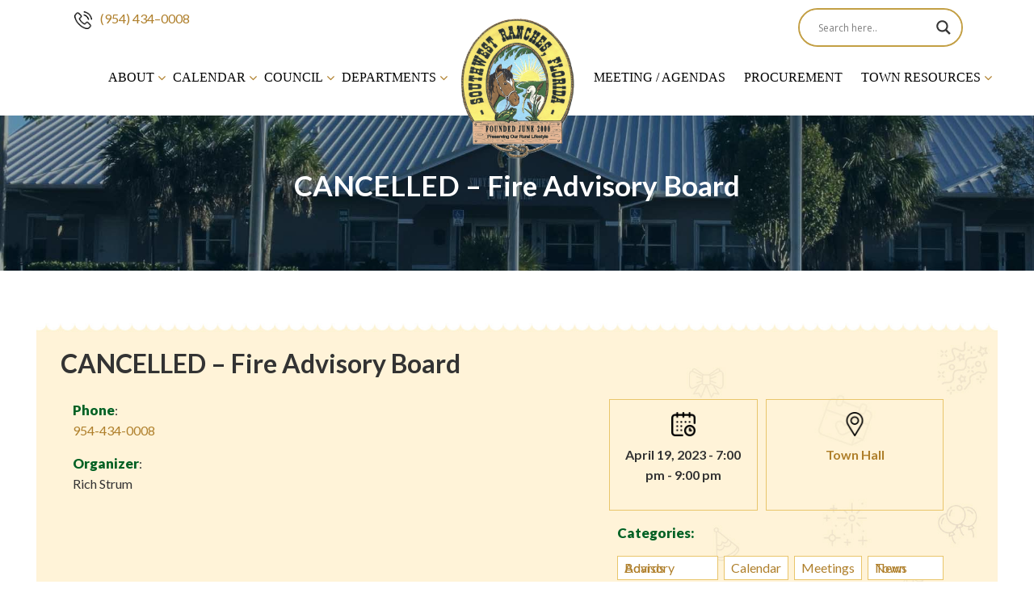

--- FILE ---
content_type: text/html; charset=UTF-8
request_url: https://www.southwestranches.org/events/fire-advisory-board-30/
body_size: 15941
content:

<!doctype html>
<html lang="en-US">
<head>
	<meta charset="UTF-8">
	<meta name="viewport" content="width=device-width, initial-scale=1">
	<link rel="profile" href="https://gmpg.org/xfn/11">
	<title>CANCELLED &#8211; Fire Advisory Board &#8211; Southwest Ranches, Florida</title>
<meta name='robots' content='max-image-preview:large' />
<link rel='dns-prefetch' href='//assets.juicer.io' />
<link rel='dns-prefetch' href='//s.w.org' />
<link rel="alternate" type="application/rss+xml" title="Southwest Ranches, Florida &raquo; Feed" href="https://www.southwestranches.org/feed/" />
<link rel="alternate" type="application/rss+xml" title="Southwest Ranches, Florida &raquo; Comments Feed" href="https://www.southwestranches.org/comments/feed/" />
<script>
window._wpemojiSettings = {"baseUrl":"https:\/\/s.w.org\/images\/core\/emoji\/13.1.0\/72x72\/","ext":".png","svgUrl":"https:\/\/s.w.org\/images\/core\/emoji\/13.1.0\/svg\/","svgExt":".svg","source":{"concatemoji":"https:\/\/www.southwestranches.org\/wp-includes\/js\/wp-emoji-release.min.js?ver=5.9.3"}};
/*! This file is auto-generated */
!function(e,a,t){var n,r,o,i=a.createElement("canvas"),p=i.getContext&&i.getContext("2d");function s(e,t){var a=String.fromCharCode;p.clearRect(0,0,i.width,i.height),p.fillText(a.apply(this,e),0,0);e=i.toDataURL();return p.clearRect(0,0,i.width,i.height),p.fillText(a.apply(this,t),0,0),e===i.toDataURL()}function c(e){var t=a.createElement("script");t.src=e,t.defer=t.type="text/javascript",a.getElementsByTagName("head")[0].appendChild(t)}for(o=Array("flag","emoji"),t.supports={everything:!0,everythingExceptFlag:!0},r=0;r<o.length;r++)t.supports[o[r]]=function(e){if(!p||!p.fillText)return!1;switch(p.textBaseline="top",p.font="600 32px Arial",e){case"flag":return s([127987,65039,8205,9895,65039],[127987,65039,8203,9895,65039])?!1:!s([55356,56826,55356,56819],[55356,56826,8203,55356,56819])&&!s([55356,57332,56128,56423,56128,56418,56128,56421,56128,56430,56128,56423,56128,56447],[55356,57332,8203,56128,56423,8203,56128,56418,8203,56128,56421,8203,56128,56430,8203,56128,56423,8203,56128,56447]);case"emoji":return!s([10084,65039,8205,55357,56613],[10084,65039,8203,55357,56613])}return!1}(o[r]),t.supports.everything=t.supports.everything&&t.supports[o[r]],"flag"!==o[r]&&(t.supports.everythingExceptFlag=t.supports.everythingExceptFlag&&t.supports[o[r]]);t.supports.everythingExceptFlag=t.supports.everythingExceptFlag&&!t.supports.flag,t.DOMReady=!1,t.readyCallback=function(){t.DOMReady=!0},t.supports.everything||(n=function(){t.readyCallback()},a.addEventListener?(a.addEventListener("DOMContentLoaded",n,!1),e.addEventListener("load",n,!1)):(e.attachEvent("onload",n),a.attachEvent("onreadystatechange",function(){"complete"===a.readyState&&t.readyCallback()})),(n=t.source||{}).concatemoji?c(n.concatemoji):n.wpemoji&&n.twemoji&&(c(n.twemoji),c(n.wpemoji)))}(window,document,window._wpemojiSettings);
</script>
<style>
img.wp-smiley,
img.emoji {
	display: inline !important;
	border: none !important;
	box-shadow: none !important;
	height: 1em !important;
	width: 1em !important;
	margin: 0 0.07em !important;
	vertical-align: -0.1em !important;
	background: none !important;
	padding: 0 !important;
}
</style>
			<style type="text/css">
		</style>
		<link rel='stylesheet' id='juicerstyle-css'  href='//assets.juicer.io/embed.css?ver=5.9.3' media='all' />
<link rel='stylesheet' id='wp-block-library-css'  href='https://www.southwestranches.org/wp-includes/css/dist/block-library/style.min.css?ver=5.9.3' media='all' />
<style id='global-styles-inline-css'>
body{--wp--preset--color--black: #000000;--wp--preset--color--cyan-bluish-gray: #abb8c3;--wp--preset--color--white: #ffffff;--wp--preset--color--pale-pink: #f78da7;--wp--preset--color--vivid-red: #cf2e2e;--wp--preset--color--luminous-vivid-orange: #ff6900;--wp--preset--color--luminous-vivid-amber: #fcb900;--wp--preset--color--light-green-cyan: #7bdcb5;--wp--preset--color--vivid-green-cyan: #00d084;--wp--preset--color--pale-cyan-blue: #8ed1fc;--wp--preset--color--vivid-cyan-blue: #0693e3;--wp--preset--color--vivid-purple: #9b51e0;--wp--preset--gradient--vivid-cyan-blue-to-vivid-purple: linear-gradient(135deg,rgba(6,147,227,1) 0%,rgb(155,81,224) 100%);--wp--preset--gradient--light-green-cyan-to-vivid-green-cyan: linear-gradient(135deg,rgb(122,220,180) 0%,rgb(0,208,130) 100%);--wp--preset--gradient--luminous-vivid-amber-to-luminous-vivid-orange: linear-gradient(135deg,rgba(252,185,0,1) 0%,rgba(255,105,0,1) 100%);--wp--preset--gradient--luminous-vivid-orange-to-vivid-red: linear-gradient(135deg,rgba(255,105,0,1) 0%,rgb(207,46,46) 100%);--wp--preset--gradient--very-light-gray-to-cyan-bluish-gray: linear-gradient(135deg,rgb(238,238,238) 0%,rgb(169,184,195) 100%);--wp--preset--gradient--cool-to-warm-spectrum: linear-gradient(135deg,rgb(74,234,220) 0%,rgb(151,120,209) 20%,rgb(207,42,186) 40%,rgb(238,44,130) 60%,rgb(251,105,98) 80%,rgb(254,248,76) 100%);--wp--preset--gradient--blush-light-purple: linear-gradient(135deg,rgb(255,206,236) 0%,rgb(152,150,240) 100%);--wp--preset--gradient--blush-bordeaux: linear-gradient(135deg,rgb(254,205,165) 0%,rgb(254,45,45) 50%,rgb(107,0,62) 100%);--wp--preset--gradient--luminous-dusk: linear-gradient(135deg,rgb(255,203,112) 0%,rgb(199,81,192) 50%,rgb(65,88,208) 100%);--wp--preset--gradient--pale-ocean: linear-gradient(135deg,rgb(255,245,203) 0%,rgb(182,227,212) 50%,rgb(51,167,181) 100%);--wp--preset--gradient--electric-grass: linear-gradient(135deg,rgb(202,248,128) 0%,rgb(113,206,126) 100%);--wp--preset--gradient--midnight: linear-gradient(135deg,rgb(2,3,129) 0%,rgb(40,116,252) 100%);--wp--preset--duotone--dark-grayscale: url('#wp-duotone-dark-grayscale');--wp--preset--duotone--grayscale: url('#wp-duotone-grayscale');--wp--preset--duotone--purple-yellow: url('#wp-duotone-purple-yellow');--wp--preset--duotone--blue-red: url('#wp-duotone-blue-red');--wp--preset--duotone--midnight: url('#wp-duotone-midnight');--wp--preset--duotone--magenta-yellow: url('#wp-duotone-magenta-yellow');--wp--preset--duotone--purple-green: url('#wp-duotone-purple-green');--wp--preset--duotone--blue-orange: url('#wp-duotone-blue-orange');--wp--preset--font-size--small: 13px;--wp--preset--font-size--medium: 20px;--wp--preset--font-size--large: 36px;--wp--preset--font-size--x-large: 42px;}.has-black-color{color: var(--wp--preset--color--black) !important;}.has-cyan-bluish-gray-color{color: var(--wp--preset--color--cyan-bluish-gray) !important;}.has-white-color{color: var(--wp--preset--color--white) !important;}.has-pale-pink-color{color: var(--wp--preset--color--pale-pink) !important;}.has-vivid-red-color{color: var(--wp--preset--color--vivid-red) !important;}.has-luminous-vivid-orange-color{color: var(--wp--preset--color--luminous-vivid-orange) !important;}.has-luminous-vivid-amber-color{color: var(--wp--preset--color--luminous-vivid-amber) !important;}.has-light-green-cyan-color{color: var(--wp--preset--color--light-green-cyan) !important;}.has-vivid-green-cyan-color{color: var(--wp--preset--color--vivid-green-cyan) !important;}.has-pale-cyan-blue-color{color: var(--wp--preset--color--pale-cyan-blue) !important;}.has-vivid-cyan-blue-color{color: var(--wp--preset--color--vivid-cyan-blue) !important;}.has-vivid-purple-color{color: var(--wp--preset--color--vivid-purple) !important;}.has-black-background-color{background-color: var(--wp--preset--color--black) !important;}.has-cyan-bluish-gray-background-color{background-color: var(--wp--preset--color--cyan-bluish-gray) !important;}.has-white-background-color{background-color: var(--wp--preset--color--white) !important;}.has-pale-pink-background-color{background-color: var(--wp--preset--color--pale-pink) !important;}.has-vivid-red-background-color{background-color: var(--wp--preset--color--vivid-red) !important;}.has-luminous-vivid-orange-background-color{background-color: var(--wp--preset--color--luminous-vivid-orange) !important;}.has-luminous-vivid-amber-background-color{background-color: var(--wp--preset--color--luminous-vivid-amber) !important;}.has-light-green-cyan-background-color{background-color: var(--wp--preset--color--light-green-cyan) !important;}.has-vivid-green-cyan-background-color{background-color: var(--wp--preset--color--vivid-green-cyan) !important;}.has-pale-cyan-blue-background-color{background-color: var(--wp--preset--color--pale-cyan-blue) !important;}.has-vivid-cyan-blue-background-color{background-color: var(--wp--preset--color--vivid-cyan-blue) !important;}.has-vivid-purple-background-color{background-color: var(--wp--preset--color--vivid-purple) !important;}.has-black-border-color{border-color: var(--wp--preset--color--black) !important;}.has-cyan-bluish-gray-border-color{border-color: var(--wp--preset--color--cyan-bluish-gray) !important;}.has-white-border-color{border-color: var(--wp--preset--color--white) !important;}.has-pale-pink-border-color{border-color: var(--wp--preset--color--pale-pink) !important;}.has-vivid-red-border-color{border-color: var(--wp--preset--color--vivid-red) !important;}.has-luminous-vivid-orange-border-color{border-color: var(--wp--preset--color--luminous-vivid-orange) !important;}.has-luminous-vivid-amber-border-color{border-color: var(--wp--preset--color--luminous-vivid-amber) !important;}.has-light-green-cyan-border-color{border-color: var(--wp--preset--color--light-green-cyan) !important;}.has-vivid-green-cyan-border-color{border-color: var(--wp--preset--color--vivid-green-cyan) !important;}.has-pale-cyan-blue-border-color{border-color: var(--wp--preset--color--pale-cyan-blue) !important;}.has-vivid-cyan-blue-border-color{border-color: var(--wp--preset--color--vivid-cyan-blue) !important;}.has-vivid-purple-border-color{border-color: var(--wp--preset--color--vivid-purple) !important;}.has-vivid-cyan-blue-to-vivid-purple-gradient-background{background: var(--wp--preset--gradient--vivid-cyan-blue-to-vivid-purple) !important;}.has-light-green-cyan-to-vivid-green-cyan-gradient-background{background: var(--wp--preset--gradient--light-green-cyan-to-vivid-green-cyan) !important;}.has-luminous-vivid-amber-to-luminous-vivid-orange-gradient-background{background: var(--wp--preset--gradient--luminous-vivid-amber-to-luminous-vivid-orange) !important;}.has-luminous-vivid-orange-to-vivid-red-gradient-background{background: var(--wp--preset--gradient--luminous-vivid-orange-to-vivid-red) !important;}.has-very-light-gray-to-cyan-bluish-gray-gradient-background{background: var(--wp--preset--gradient--very-light-gray-to-cyan-bluish-gray) !important;}.has-cool-to-warm-spectrum-gradient-background{background: var(--wp--preset--gradient--cool-to-warm-spectrum) !important;}.has-blush-light-purple-gradient-background{background: var(--wp--preset--gradient--blush-light-purple) !important;}.has-blush-bordeaux-gradient-background{background: var(--wp--preset--gradient--blush-bordeaux) !important;}.has-luminous-dusk-gradient-background{background: var(--wp--preset--gradient--luminous-dusk) !important;}.has-pale-ocean-gradient-background{background: var(--wp--preset--gradient--pale-ocean) !important;}.has-electric-grass-gradient-background{background: var(--wp--preset--gradient--electric-grass) !important;}.has-midnight-gradient-background{background: var(--wp--preset--gradient--midnight) !important;}.has-small-font-size{font-size: var(--wp--preset--font-size--small) !important;}.has-medium-font-size{font-size: var(--wp--preset--font-size--medium) !important;}.has-large-font-size{font-size: var(--wp--preset--font-size--large) !important;}.has-x-large-font-size{font-size: var(--wp--preset--font-size--x-large) !important;}
</style>
<link rel='stylesheet' id='contact-form-7-css'  href='https://www.southwestranches.org/wp-content/plugins/contact-form-7/includes/css/styles.css?ver=5.5.6' media='all' />
<style id='contact-form-7-inline-css'>
.wpcf7 .wpcf7-recaptcha iframe {margin-bottom: 0;}.wpcf7 .wpcf7-recaptcha[data-align="center"] > div {margin: 0 auto;}.wpcf7 .wpcf7-recaptcha[data-align="right"] > div {margin: 0 0 0 auto;}
</style>
<link rel='stylesheet' id='events-manager-css'  href='https://www.southwestranches.org/wp-content/plugins/events-manager/includes/css/events_manager.css?ver=5.99912' media='all' />
<link rel='stylesheet' id='fts-feeds-css'  href='https://www.southwestranches.org/wp-content/plugins/feed-them-social/feeds/css/styles.css?ver=2.9.6.5' media='' />
<link rel='stylesheet' id='bwg_fonts-css'  href='https://www.southwestranches.org/wp-content/plugins/photo-gallery/css/bwg-fonts/fonts.css?ver=0.0.1' media='all' />
<link rel='stylesheet' id='sumoselect-css'  href='https://www.southwestranches.org/wp-content/plugins/photo-gallery/css/sumoselect.min.css?ver=3.3.24' media='all' />
<link rel='stylesheet' id='mCustomScrollbar-css'  href='https://www.southwestranches.org/wp-content/plugins/photo-gallery/css/jquery.mCustomScrollbar.min.css?ver=3.1.5' media='all' />
<link rel='stylesheet' id='bwg_googlefonts-css'  href='https://fonts.googleapis.com/css?family=Ubuntu&#038;subset=greek,latin,greek-ext,vietnamese,cyrillic-ext,latin-ext,cyrillic' media='all' />
<link rel='stylesheet' id='bwg_frontend-css'  href='https://www.southwestranches.org/wp-content/plugins/photo-gallery/css/styles.min.css?ver=1.6.2' media='all' />
<link rel='stylesheet' id='sp-news-public-css'  href='https://www.southwestranches.org/wp-content/plugins/sp-news-and-widget/assets/css/sp-news-public.css?ver=4.5.2.1' media='all' />
<link rel='stylesheet' id='ivory-search-styles-css'  href='https://www.southwestranches.org/wp-content/plugins/add-search-to-menu/public/css/ivory-search.min.css?ver=5.4.10' media='all' />
<link rel='stylesheet' id='wp-fullcalendar-css'  href='https://www.southwestranches.org/wp-content/plugins/wp-fullcalendar/includes/css/main.css?ver=1.4.1' media='all' />
<link rel='stylesheet' id='wp-fullcalendar-tippy-light-border-css'  href='https://www.southwestranches.org/wp-content/plugins/wp-fullcalendar/includes/css/tippy/light-border.css?ver=1.4.1' media='all' />
<link rel='stylesheet' id='jquery-ui-css'  href='https://www.southwestranches.org/wp-content/plugins/wp-fullcalendar/includes/css/jquery-ui/ui-lightness/jquery-ui.min.css?ver=1.4.1' media='all' />
<link rel='stylesheet' id='jquery-ui-theme-css'  href='https://www.southwestranches.org/wp-content/plugins/wp-fullcalendar/includes/css/jquery-ui/ui-lightness/theme.css?ver=1.4.1' media='all' />
<link rel='stylesheet' id='southwest-ranches-style-css'  href='https://www.southwestranches.org/wp-content/themes/southwest-ranches/style.css?ver=1.0.0' media='all' />
<link rel='stylesheet' id='aos-css'  href='https://www.southwestranches.org/wp-content/themes/southwest-ranches/assets/css/aos/aos.css?ver=1.1' media='all' />
<link rel='stylesheet' id='bootstrap-css'  href='https://www.southwestranches.org/wp-content/themes/southwest-ranches/assets/css/bootstrap.min.css?ver=1.1' media='all' />
<link rel='stylesheet' id='plugin-css'  href='https://www.southwestranches.org/wp-content/themes/southwest-ranches/assets/plugins/font-awesome/css/font-awesome.min.css?ver=1.1' media='all' />
<link rel='stylesheet' id='style-css'  href='https://www.southwestranches.org/wp-content/themes/southwest-ranches/assets/css/style.css?ver=1.1' media='all' />
<link rel='stylesheet' id='wpdreams-asl-basic-css'  href='https://www.southwestranches.org/wp-content/plugins/ajax-search-lite/css/style.basic.css?ver=4.11.4' media='all' />
<link rel='stylesheet' id='wpdreams-ajaxsearchlite-css'  href='https://www.southwestranches.org/wp-content/plugins/ajax-search-lite/css/style-curvy-black.css?ver=4.11.4' media='all' />
<!--n2css--><script src='https://www.southwestranches.org/wp-includes/js/jquery/jquery.min.js?ver=3.6.0' id='jquery-core-js'></script>
<script src='https://www.southwestranches.org/wp-includes/js/jquery/jquery-migrate.min.js?ver=3.3.2' id='jquery-migrate-js'></script>
<script src='//assets.juicer.io/embed-no-jquery.js?ver=5.9.3' id='juicerembed-js'></script>
<script src='https://www.southwestranches.org/wp-includes/js/dist/vendor/regenerator-runtime.min.js?ver=0.13.9' id='regenerator-runtime-js'></script>
<script src='https://www.southwestranches.org/wp-includes/js/dist/vendor/wp-polyfill.min.js?ver=3.15.0' id='wp-polyfill-js'></script>
<script src='https://www.southwestranches.org/wp-includes/js/jquery/ui/core.min.js?ver=1.13.1' id='jquery-ui-core-js'></script>
<script src='https://www.southwestranches.org/wp-includes/js/jquery/ui/mouse.min.js?ver=1.13.1' id='jquery-ui-mouse-js'></script>
<script src='https://www.southwestranches.org/wp-includes/js/jquery/ui/sortable.min.js?ver=1.13.1' id='jquery-ui-sortable-js'></script>
<script src='https://www.southwestranches.org/wp-includes/js/jquery/ui/datepicker.min.js?ver=1.13.1' id='jquery-ui-datepicker-js'></script>
<script id='jquery-ui-datepicker-js-after'>
jQuery(function(jQuery){jQuery.datepicker.setDefaults({"closeText":"Close","currentText":"Today","monthNames":["January","February","March","April","May","June","July","August","September","October","November","December"],"monthNamesShort":["Jan","Feb","Mar","Apr","May","Jun","Jul","Aug","Sep","Oct","Nov","Dec"],"nextText":"Next","prevText":"Previous","dayNames":["Sunday","Monday","Tuesday","Wednesday","Thursday","Friday","Saturday"],"dayNamesShort":["Sun","Mon","Tue","Wed","Thu","Fri","Sat"],"dayNamesMin":["S","M","T","W","T","F","S"],"dateFormat":"MM d, yy","firstDay":0,"isRTL":false});});
</script>
<script src='https://www.southwestranches.org/wp-includes/js/jquery/ui/menu.min.js?ver=1.13.1' id='jquery-ui-menu-js'></script>
<script src='https://www.southwestranches.org/wp-includes/js/dist/dom-ready.min.js?ver=ecda74de0221e1c2ce5c57cbb5af09d5' id='wp-dom-ready-js'></script>
<script src='https://www.southwestranches.org/wp-includes/js/dist/hooks.min.js?ver=1e58c8c5a32b2e97491080c5b10dc71c' id='wp-hooks-js'></script>
<script src='https://www.southwestranches.org/wp-includes/js/dist/i18n.min.js?ver=30fcecb428a0e8383d3776bcdd3a7834' id='wp-i18n-js'></script>
<script id='wp-i18n-js-after'>
wp.i18n.setLocaleData( { 'text direction\u0004ltr': [ 'ltr' ] } );
</script>
<script id='wp-a11y-js-translations'>
( function( domain, translations ) {
	var localeData = translations.locale_data[ domain ] || translations.locale_data.messages;
	localeData[""].domain = domain;
	wp.i18n.setLocaleData( localeData, domain );
} )( "default", { "locale_data": { "messages": { "": {} } } } );
</script>
<script src='https://www.southwestranches.org/wp-includes/js/dist/a11y.min.js?ver=68e470cf840f69530e9db3be229ad4b6' id='wp-a11y-js'></script>
<script id='jquery-ui-autocomplete-js-extra'>
var uiAutocompleteL10n = {"noResults":"No results found.","oneResult":"1 result found. Use up and down arrow keys to navigate.","manyResults":"%d results found. Use up and down arrow keys to navigate.","itemSelected":"Item selected."};
</script>
<script src='https://www.southwestranches.org/wp-includes/js/jquery/ui/autocomplete.min.js?ver=1.13.1' id='jquery-ui-autocomplete-js'></script>
<script src='https://www.southwestranches.org/wp-includes/js/jquery/ui/resizable.min.js?ver=1.13.1' id='jquery-ui-resizable-js'></script>
<script src='https://www.southwestranches.org/wp-includes/js/jquery/ui/draggable.min.js?ver=1.13.1' id='jquery-ui-draggable-js'></script>
<script src='https://www.southwestranches.org/wp-includes/js/jquery/ui/controlgroup.min.js?ver=1.13.1' id='jquery-ui-controlgroup-js'></script>
<script src='https://www.southwestranches.org/wp-includes/js/jquery/ui/checkboxradio.min.js?ver=1.13.1' id='jquery-ui-checkboxradio-js'></script>
<script src='https://www.southwestranches.org/wp-includes/js/jquery/ui/button.min.js?ver=1.13.1' id='jquery-ui-button-js'></script>
<script src='https://www.southwestranches.org/wp-includes/js/jquery/ui/dialog.min.js?ver=1.13.1' id='jquery-ui-dialog-js'></script>
<script id='events-manager-js-extra'>
var EM = {"ajaxurl":"https:\/\/www.southwestranches.org\/wp-admin\/admin-ajax.php","locationajaxurl":"https:\/\/www.southwestranches.org\/wp-admin\/admin-ajax.php?action=locations_search","firstDay":"0","locale":"en","dateFormat":"dd\/mm\/yy","ui_css":"https:\/\/www.southwestranches.org\/wp-content\/plugins\/events-manager\/includes\/css\/jquery-ui.min.css","show24hours":"0","is_ssl":"1","txt_search":"Search","txt_searching":"Searching...","txt_loading":"Loading..."};
</script>
<script src='https://www.southwestranches.org/wp-content/plugins/events-manager/includes/js/events-manager.js?ver=5.99912' id='events-manager-js'></script>
<script src='https://www.southwestranches.org/wp-content/plugins/feed-them-social/feeds/js/powered-by.js?ver=2.9.6.5' id='fts_powered_by_js-js'></script>
<script id='fts-global-js-extra'>
var fts_twitter_ajax = {"ajax_url":"https:\/\/www.southwestranches.org\/wp-admin\/admin-ajax.php"};
var fts_twitter_ajax = {"ajax_url":"https:\/\/www.southwestranches.org\/wp-admin\/admin-ajax.php"};
</script>
<script src='https://www.southwestranches.org/wp-content/plugins/feed-them-social/feeds/js/fts-global.js?ver=2.9.6.5' id='fts-global-js'></script>
<script src='https://www.southwestranches.org/wp-content/plugins/photo-gallery/js/jquery.sumoselect.min.js?ver=3.3.24' id='sumoselect-js'></script>
<script src='https://www.southwestranches.org/wp-content/plugins/photo-gallery/js/jquery.mobile.min.js?ver=1.4.5' id='jquery-mobile-js'></script>
<script src='https://www.southwestranches.org/wp-content/plugins/photo-gallery/js/jquery.mCustomScrollbar.concat.min.js?ver=3.1.5' id='mCustomScrollbar-js'></script>
<script src='https://www.southwestranches.org/wp-content/plugins/photo-gallery/js/jquery.fullscreen.min.js?ver=0.6.0' id='jquery-fullscreen-js'></script>
<script id='bwg_frontend-js-extra'>
var bwg_objectsL10n = {"bwg_field_required":"field is required.","bwg_mail_validation":"This is not a valid email address.","bwg_search_result":"There are no images matching your search.","bwg_select_tag":"Select Tag","bwg_order_by":"Order By","bwg_search":"Search","bwg_show_ecommerce":"Show Ecommerce","bwg_hide_ecommerce":"Hide Ecommerce","bwg_show_comments":"Show Comments","bwg_hide_comments":"Hide Comments","bwg_restore":"Restore","bwg_maximize":"Maximize","bwg_fullscreen":"Fullscreen","bwg_exit_fullscreen":"Exit Fullscreen","bwg_search_tag":"SEARCH...","bwg_tag_no_match":"No tags found","bwg_all_tags_selected":"All tags selected","bwg_tags_selected":"tags selected","play":"Play","pause":"Pause","is_pro":"","bwg_play":"Play","bwg_pause":"Pause","bwg_hide_info":"Hide info","bwg_show_info":"Show info","bwg_hide_rating":"Hide rating","bwg_show_rating":"Show rating","ok":"Ok","cancel":"Cancel","select_all":"Select all","lazy_load":"0","lazy_loader":"https:\/\/www.southwestranches.org\/wp-content\/plugins\/photo-gallery\/images\/ajax_loader.png","front_ajax":"0","bwg_tag_see_all":"see all tags","bwg_tag_see_less":"see less tags"};
</script>
<script src='https://www.southwestranches.org/wp-content/plugins/photo-gallery/js/scripts.min.js?ver=1.6.2' id='bwg_frontend-js'></script>
<script src='https://www.southwestranches.org/wp-includes/js/jquery/ui/selectmenu.min.js?ver=1.13.1' id='jquery-ui-selectmenu-js'></script>
<script src='https://www.southwestranches.org/wp-includes/js/jquery/ui/tooltip.min.js?ver=1.13.1' id='jquery-ui-tooltip-js'></script>
<script src='https://www.southwestranches.org/wp-includes/js/dist/vendor/moment.min.js?ver=2.29.1' id='moment-js'></script>
<script id='moment-js-after'>
moment.updateLocale( 'en_US', {"months":["January","February","March","April","May","June","July","August","September","October","November","December"],"monthsShort":["Jan","Feb","Mar","Apr","May","Jun","Jul","Aug","Sep","Oct","Nov","Dec"],"weekdays":["Sunday","Monday","Tuesday","Wednesday","Thursday","Friday","Saturday"],"weekdaysShort":["Sun","Mon","Tue","Wed","Thu","Fri","Sat"],"week":{"dow":0},"longDateFormat":{"LT":"g:i a","LTS":null,"L":null,"LL":"F j, Y","LLL":"F j, Y g:i a","LLLL":null}} );
</script>
<script id='wp-fullcalendar-js-extra'>
var WPFC = {"ajaxurl":"https:\/\/www.southwestranches.org\/wp-admin\/admin-ajax.php?action=WP_FullCalendar","firstDay":"0","wpfc_theme":"jquery-ui","wpfc_limit":"3","wpfc_limit_txt":"more ...","timeFormat":"h(:mm)A","defaultView":"month","weekends":"true","header":{"left":"prev,next today","center":"title","right":"month,basicWeek,basicDay"},"wpfc_qtips":"1","tippy_theme":"light-border","tippy_placement":"auto","tippy_loading":"Loading..."};
</script>
<script src='https://www.southwestranches.org/wp-content/plugins/wp-fullcalendar/includes/js/main.js?ver=1.4.1' id='wp-fullcalendar-js'></script>
<link rel="https://api.w.org/" href="https://www.southwestranches.org/wp-json/" /><link rel="EditURI" type="application/rsd+xml" title="RSD" href="https://www.southwestranches.org/xmlrpc.php?rsd" />
<link rel="wlwmanifest" type="application/wlwmanifest+xml" href="https://www.southwestranches.org/wp-includes/wlwmanifest.xml" /> 
<meta name="generator" content="WordPress 5.9.3" />
<link rel="canonical" href="https://www.southwestranches.org/events/fire-advisory-board-30/" />
<link rel='shortlink' href='https://www.southwestranches.org/?p=4240' />
<link rel="alternate" type="application/json+oembed" href="https://www.southwestranches.org/wp-json/oembed/1.0/embed?url=https%3A%2F%2Fwww.southwestranches.org%2Fevents%2Ffire-advisory-board-30%2F" />
<link rel="alternate" type="text/xml+oembed" href="https://www.southwestranches.org/wp-json/oembed/1.0/embed?url=https%3A%2F%2Fwww.southwestranches.org%2Fevents%2Ffire-advisory-board-30%2F&#038;format=xml" />
				<link rel="preconnect" href="https://fonts.gstatic.com" crossorigin />
				<link rel="preload" as="style" href="//fonts.googleapis.com/css?family=Open+Sans&display=swap" />
				<link rel="stylesheet" href="//fonts.googleapis.com/css?family=Open+Sans&display=swap" media="all" />
				                <style>
                    
					div[id*='ajaxsearchlitesettings'].searchsettings .asl_option_inner label {
						font-size: 0px !important;
						color: rgba(0, 0, 0, 0);
					}
					div[id*='ajaxsearchlitesettings'].searchsettings .asl_option_inner label:after {
						font-size: 11px !important;
						position: absolute;
						top: 0;
						left: 0;
						z-index: 1;
					}
					.asl_w_container {
						width: 100%;
						margin: 0px 0px 0px 0px;
						min-width: 200px;
					}
					div[id*='ajaxsearchlite'].asl_m {
						width: 100%;
					}
					div[id*='ajaxsearchliteres'].wpdreams_asl_results div.resdrg span.highlighted {
						font-weight: bold;
						color: rgb(0, 0, 0);
						background-color: rgb(180, 255, 0);
					}
					div[id*='ajaxsearchliteres'].wpdreams_asl_results .results img.asl_image {
						width: 70px;
						height: 70px;
						object-fit: cover;
					}
					div.asl_r .results {
						max-height: none;
					}
				
						div.asl_m.asl_w {
							border:2px solid rgb(195, 159, 68) !important;border-radius:30px 30px 30px 30px !important;
							box-shadow: none !important;
						}
						div.asl_m.asl_w .probox {border: none !important;}
					
						div.asl_r.asl_w {
							border:2px solid rgb(195, 159, 68) !important;border-radius:0px 0px 0px 0px !important;
							box-shadow: none !important;
						}
					
						div.asl_s.asl_w {
							border:2px solid rgb(195, 159, 68) !important;border-radius:0px 0px 0px 0px !important;
							box-shadow: none !important;
						}
					
						div.asl_r.asl_w.vertical .results .item::after {
							display: block;
							position: absolute;
							bottom: 0;
							content: '';
							height: 1px;
							width: 100%;
							background: #D8D8D8;
						}
						div.asl_r.asl_w.vertical .results .item.asl_last_item::after {
							display: none;
						}
					                </style>
                <link rel="icon" href="https://www.southwestranches.org/wp-content/uploads/2021/11/cropped-logo-light-150x150.png" sizes="32x32" />
<link rel="icon" href="https://www.southwestranches.org/wp-content/uploads/2021/11/cropped-logo-light.png" sizes="192x192" />
<link rel="apple-touch-icon" href="https://www.southwestranches.org/wp-content/uploads/2021/11/cropped-logo-light.png" />
<meta name="msapplication-TileImage" content="https://www.southwestranches.org/wp-content/uploads/2021/11/cropped-logo-light.png" />
	
	<link rel="stylesheet" href="https://use.fontawesome.com/releases/v5.6.3/css/all.css"
        integrity="sha384-UHRtZLI+pbxtHCWp1t77Bi1L4ZtiqrqD80Kn4Z8NTSRyMA2Fd33n5dQ8lWUE00s/" crossorigin="anonymous">

	<!-- Google tag (gtag.js) -->
<script async src="https://www.googletagmanager.com/gtag/js?id=G-4LX5X290SG"></script>
<script>
  window.dataLayer = window.dataLayer || [];
  function gtag(){dataLayer.push(arguments);}
  gtag('js', new Date());

  gtag('config', 'G-4LX5X290SG');
</script>


	
</head>

<body class="event-template-default single single-event postid-4240 wp-custom-logo locale-en-us southwest-ranches no-sidebar" >
<svg xmlns="http://www.w3.org/2000/svg" viewBox="0 0 0 0" width="0" height="0" focusable="false" role="none" style="visibility: hidden; position: absolute; left: -9999px; overflow: hidden;" ><defs><filter id="wp-duotone-dark-grayscale"><feColorMatrix color-interpolation-filters="sRGB" type="matrix" values=" .299 .587 .114 0 0 .299 .587 .114 0 0 .299 .587 .114 0 0 .299 .587 .114 0 0 " /><feComponentTransfer color-interpolation-filters="sRGB" ><feFuncR type="table" tableValues="0 0.49803921568627" /><feFuncG type="table" tableValues="0 0.49803921568627" /><feFuncB type="table" tableValues="0 0.49803921568627" /><feFuncA type="table" tableValues="1 1" /></feComponentTransfer><feComposite in2="SourceGraphic" operator="in" /></filter></defs></svg><svg xmlns="http://www.w3.org/2000/svg" viewBox="0 0 0 0" width="0" height="0" focusable="false" role="none" style="visibility: hidden; position: absolute; left: -9999px; overflow: hidden;" ><defs><filter id="wp-duotone-grayscale"><feColorMatrix color-interpolation-filters="sRGB" type="matrix" values=" .299 .587 .114 0 0 .299 .587 .114 0 0 .299 .587 .114 0 0 .299 .587 .114 0 0 " /><feComponentTransfer color-interpolation-filters="sRGB" ><feFuncR type="table" tableValues="0 1" /><feFuncG type="table" tableValues="0 1" /><feFuncB type="table" tableValues="0 1" /><feFuncA type="table" tableValues="1 1" /></feComponentTransfer><feComposite in2="SourceGraphic" operator="in" /></filter></defs></svg><svg xmlns="http://www.w3.org/2000/svg" viewBox="0 0 0 0" width="0" height="0" focusable="false" role="none" style="visibility: hidden; position: absolute; left: -9999px; overflow: hidden;" ><defs><filter id="wp-duotone-purple-yellow"><feColorMatrix color-interpolation-filters="sRGB" type="matrix" values=" .299 .587 .114 0 0 .299 .587 .114 0 0 .299 .587 .114 0 0 .299 .587 .114 0 0 " /><feComponentTransfer color-interpolation-filters="sRGB" ><feFuncR type="table" tableValues="0.54901960784314 0.98823529411765" /><feFuncG type="table" tableValues="0 1" /><feFuncB type="table" tableValues="0.71764705882353 0.25490196078431" /><feFuncA type="table" tableValues="1 1" /></feComponentTransfer><feComposite in2="SourceGraphic" operator="in" /></filter></defs></svg><svg xmlns="http://www.w3.org/2000/svg" viewBox="0 0 0 0" width="0" height="0" focusable="false" role="none" style="visibility: hidden; position: absolute; left: -9999px; overflow: hidden;" ><defs><filter id="wp-duotone-blue-red"><feColorMatrix color-interpolation-filters="sRGB" type="matrix" values=" .299 .587 .114 0 0 .299 .587 .114 0 0 .299 .587 .114 0 0 .299 .587 .114 0 0 " /><feComponentTransfer color-interpolation-filters="sRGB" ><feFuncR type="table" tableValues="0 1" /><feFuncG type="table" tableValues="0 0.27843137254902" /><feFuncB type="table" tableValues="0.5921568627451 0.27843137254902" /><feFuncA type="table" tableValues="1 1" /></feComponentTransfer><feComposite in2="SourceGraphic" operator="in" /></filter></defs></svg><svg xmlns="http://www.w3.org/2000/svg" viewBox="0 0 0 0" width="0" height="0" focusable="false" role="none" style="visibility: hidden; position: absolute; left: -9999px; overflow: hidden;" ><defs><filter id="wp-duotone-midnight"><feColorMatrix color-interpolation-filters="sRGB" type="matrix" values=" .299 .587 .114 0 0 .299 .587 .114 0 0 .299 .587 .114 0 0 .299 .587 .114 0 0 " /><feComponentTransfer color-interpolation-filters="sRGB" ><feFuncR type="table" tableValues="0 0" /><feFuncG type="table" tableValues="0 0.64705882352941" /><feFuncB type="table" tableValues="0 1" /><feFuncA type="table" tableValues="1 1" /></feComponentTransfer><feComposite in2="SourceGraphic" operator="in" /></filter></defs></svg><svg xmlns="http://www.w3.org/2000/svg" viewBox="0 0 0 0" width="0" height="0" focusable="false" role="none" style="visibility: hidden; position: absolute; left: -9999px; overflow: hidden;" ><defs><filter id="wp-duotone-magenta-yellow"><feColorMatrix color-interpolation-filters="sRGB" type="matrix" values=" .299 .587 .114 0 0 .299 .587 .114 0 0 .299 .587 .114 0 0 .299 .587 .114 0 0 " /><feComponentTransfer color-interpolation-filters="sRGB" ><feFuncR type="table" tableValues="0.78039215686275 1" /><feFuncG type="table" tableValues="0 0.94901960784314" /><feFuncB type="table" tableValues="0.35294117647059 0.47058823529412" /><feFuncA type="table" tableValues="1 1" /></feComponentTransfer><feComposite in2="SourceGraphic" operator="in" /></filter></defs></svg><svg xmlns="http://www.w3.org/2000/svg" viewBox="0 0 0 0" width="0" height="0" focusable="false" role="none" style="visibility: hidden; position: absolute; left: -9999px; overflow: hidden;" ><defs><filter id="wp-duotone-purple-green"><feColorMatrix color-interpolation-filters="sRGB" type="matrix" values=" .299 .587 .114 0 0 .299 .587 .114 0 0 .299 .587 .114 0 0 .299 .587 .114 0 0 " /><feComponentTransfer color-interpolation-filters="sRGB" ><feFuncR type="table" tableValues="0.65098039215686 0.40392156862745" /><feFuncG type="table" tableValues="0 1" /><feFuncB type="table" tableValues="0.44705882352941 0.4" /><feFuncA type="table" tableValues="1 1" /></feComponentTransfer><feComposite in2="SourceGraphic" operator="in" /></filter></defs></svg><svg xmlns="http://www.w3.org/2000/svg" viewBox="0 0 0 0" width="0" height="0" focusable="false" role="none" style="visibility: hidden; position: absolute; left: -9999px; overflow: hidden;" ><defs><filter id="wp-duotone-blue-orange"><feColorMatrix color-interpolation-filters="sRGB" type="matrix" values=" .299 .587 .114 0 0 .299 .587 .114 0 0 .299 .587 .114 0 0 .299 .587 .114 0 0 " /><feComponentTransfer color-interpolation-filters="sRGB" ><feFuncR type="table" tableValues="0.098039215686275 1" /><feFuncG type="table" tableValues="0 0.66274509803922" /><feFuncB type="table" tableValues="0.84705882352941 0.41960784313725" /><feFuncA type="table" tableValues="1 1" /></feComponentTransfer><feComposite in2="SourceGraphic" operator="in" /></filter></defs></svg>
<section class="top_bar">
	<div class="sw-container">
		<div class="row">
			<div class="col-lg-6 col-md-6 col-sm-6">
				<p><a href="tel:+19544340008"> <img src="https://www.southwestranches.org/wp-content/themes/southwest-ranches/assets/images/call.png" width="22" class="phone_icon">(954) 434–0008</a></p>
			</div>
			<div class="col-lg-6 col-md-6 col-sm-6">
				<div class="search_box_con pull-right">
					<div class="asl_w_container asl_w_container_1">
	<div id='ajaxsearchlite1'
		 data-id="1"
		 data-instance="1"
		 class="asl_w asl_m asl_m_1 asl_m_1_1">
		<div class="probox">

	
	<div class='prosettings' style='display:none;' data-opened=0>
				<div class='innericon'>
			<svg version="1.1" xmlns="http://www.w3.org/2000/svg" xmlns:xlink="http://www.w3.org/1999/xlink" x="0px" y="0px" width="22" height="22" viewBox="0 0 512 512" enable-background="new 0 0 512 512" xml:space="preserve">
					<polygon transform = "rotate(90 256 256)" points="142.332,104.886 197.48,50 402.5,256 197.48,462 142.332,407.113 292.727,256 "/>
				</svg>
		</div>
	</div>

	
	
	<div class='proinput'>
        <form role="search" action='#' autocomplete="off"
			  aria-label="Search form">
			<input aria-label="Search input"
				   type='search' class='orig'
				   tabindex="0"
				   name='phrase'
				   placeholder='Search here..'
				   value=''
				   autocomplete="off"/>
			<input aria-label="Search autocomplete"
				   type='text'
				   class='autocomplete'
				   tabindex="-1"
				   name='phrase'
				   value=''
				   autocomplete="off" disabled/>
			<input type='submit' value="Start search" style='width:0; height: 0; visibility: hidden;'>
		</form>
	</div>

	
	
	<button class='promagnifier' tabindex="0" aria-label="Search magnifier">
				<span class='innericon' style="display:block;">
			<svg version="1.1" xmlns="http://www.w3.org/2000/svg" xmlns:xlink="http://www.w3.org/1999/xlink" x="0px" y="0px" width="22" height="22" viewBox="0 0 512 512" enable-background="new 0 0 512 512" xml:space="preserve">
					<path d="M460.355,421.59L353.844,315.078c20.041-27.553,31.885-61.437,31.885-98.037
						C385.729,124.934,310.793,50,218.686,50C126.58,50,51.645,124.934,51.645,217.041c0,92.106,74.936,167.041,167.041,167.041
						c34.912,0,67.352-10.773,94.184-29.158L419.945,462L460.355,421.59z M100.631,217.041c0-65.096,52.959-118.056,118.055-118.056
						c65.098,0,118.057,52.959,118.057,118.056c0,65.096-52.959,118.056-118.057,118.056C153.59,335.097,100.631,282.137,100.631,217.041
						z"/>
				</svg>
		</span>
	</button>

	
	
	<div class='proloading'>

		<div class="asl_loader"><div class="asl_loader-inner asl_simple-circle"></div></div>

			</div>

			<div class='proclose'>
			<svg version="1.1" xmlns="http://www.w3.org/2000/svg" xmlns:xlink="http://www.w3.org/1999/xlink" x="0px"
				 y="0px"
				 width="12" height="12" viewBox="0 0 512 512" enable-background="new 0 0 512 512"
				 xml:space="preserve">
				<polygon points="438.393,374.595 319.757,255.977 438.378,137.348 374.595,73.607 255.995,192.225 137.375,73.622 73.607,137.352 192.246,255.983 73.622,374.625 137.352,438.393 256.002,319.734 374.652,438.378 "/>
			</svg>
		</div>
	
	
</div>	</div>
	<div class='asl_data_container' style="display:none !important;">
		<div class="asl_init_data wpdreams_asl_data_ct"
	 style="display:none !important;"
	 id="asl_init_id_1"
	 data-asl-id="1"
	 data-asl-instance="1"
	 data-asldata="[base64]"></div>	<div id="asl_hidden_data">
		<svg style="position:absolute" height="0" width="0">
			<filter id="aslblur">
				<feGaussianBlur in="SourceGraphic" stdDeviation="4"/>
			</filter>
		</svg>
		<svg style="position:absolute" height="0" width="0">
			<filter id="no_aslblur"></filter>
		</svg>
	</div>
	</div>

	<div id='ajaxsearchliteres1'
	 class='vertical wpdreams_asl_results asl_w asl_r asl_r_1 asl_r_1_1'>

	
	<div class="results">

		
		<div class="resdrg">
		</div>

		
	</div>

	
	
</div>

	<div id='__original__ajaxsearchlitesettings1'
		 data-id="1"
		 class="searchsettings wpdreams_asl_settings asl_w asl_s asl_s_1">
		<form name='options'
	  aria-label="Search settings form"
	  autocomplete = 'off'>

	
	
	<input type="hidden" name="filters_changed" style="display:none;" value="0">
	<input type="hidden" name="filters_initial" style="display:none;" value="1">

	<div class="asl_option_inner hiddend">
		<input type='hidden' name='qtranslate_lang' id='qtranslate_lang1'
			   value='0'/>
	</div>

	
	
	<fieldset class="asl_sett_scroll">
		<legend style="display: none;">Generic selectors</legend>
		<div class="asl_option" tabindex="0">
			<div class="asl_option_inner">
				<input type="checkbox" value="exact"
					   aria-label="Exact matches only"
					   name="asl_gen[]" />
				<div class="asl_option_checkbox"></div>
			</div>
			<div class="asl_option_label">
				Exact matches only			</div>
		</div>
		<div class="asl_option" tabindex="0">
			<div class="asl_option_inner">
				<input type="checkbox" value="title"
					   aria-label="Search in title"
					   name="asl_gen[]"  checked="checked"/>
				<div class="asl_option_checkbox"></div>
			</div>
			<div class="asl_option_label">
				Search in title			</div>
		</div>
		<div class="asl_option" tabindex="0">
			<div class="asl_option_inner">
				<input type="checkbox" value="content"
					   aria-label="Search in content"
					   name="asl_gen[]"  checked="checked"/>
				<div class="asl_option_checkbox"></div>
			</div>
			<div class="asl_option_label">
				Search in content			</div>
		</div>
		<div class="asl_option_inner hiddend">
			<input type="checkbox" value="excerpt"
				   aria-label="Search in excerpt"
				   name="asl_gen[]"  checked="checked"/>
			<div class="asl_option_checkbox"></div>
		</div>
	</fieldset>
	<fieldset class="asl_sett_scroll">
		<legend style="display: none;">Post Type Selectors</legend>
					<div class="asl_option_inner hiddend">
				<input type="checkbox" value="post"
					   aria-label="Hidden option, ignore please"
					   name="customset[]" checked="checked"/>
			</div>
						<div class="asl_option_inner hiddend">
				<input type="checkbox" value="page"
					   aria-label="Hidden option, ignore please"
					   name="customset[]" checked="checked"/>
			</div>
						<div class="asl_option_inner hiddend">
				<input type="checkbox" value="acf-field"
					   aria-label="Hidden option, ignore please"
					   name="customset[]" checked="checked"/>
			</div>
						<div class="asl_option_inner hiddend">
				<input type="checkbox" value="bwg_tag"
					   aria-label="Hidden option, ignore please"
					   name="customset[]" checked="checked"/>
			</div>
						<div class="asl_option_inner hiddend">
				<input type="checkbox" value="acf-field-group"
					   aria-label="Hidden option, ignore please"
					   name="customset[]" checked="checked"/>
			</div>
				</fieldset>
	</form>
	</div>
</div>									</div>
			</div>
		</div>
	</div>
</section>

<div id="page" class="site">
	<a class="skip-link screen-reader-text" href="#primary">Skip to content</a>

	<header id="masthead" class="header header--1">

		<!-- #site-navigation-left -->
		<nav class="navigation">
            <div class="sw-container">

				<div class="navigation__left"><div class="menu-header-left-menu-container"><ul id="menu-header-left-menu" class="menu"><li id="menu-item-5631" class="menu-item menu-item-type-post_type menu-item-object-page menu-item-has-children menu-item-5631"><a href="https://www.southwestranches.org/about/">About</a>
<ul class="sub-menu">
	<li id="menu-item-5632" class="menu-item menu-item-type-post_type menu-item-object-page menu-item-5632"><a href="https://www.southwestranches.org/advisory-boards/">Advisory Boards</a></li>
	<li id="menu-item-5633" class="menu-item menu-item-type-post_type menu-item-object-page menu-item-5633"><a href="https://www.southwestranches.org/emergency-services/">Emergency Services</a></li>
	<li id="menu-item-5634" class="menu-item menu-item-type-post_type menu-item-object-page menu-item-5634"><a href="https://www.southwestranches.org/additional-resources/">Additional Resources</a></li>
	<li id="menu-item-5635" class="menu-item menu-item-type-post_type menu-item-object-page menu-item-5635"><a href="https://www.southwestranches.org/information-mapping-gis/">Information Mapping &#038; GIS</a></li>
	<li id="menu-item-5636" class="menu-item menu-item-type-post_type menu-item-object-page menu-item-5636"><a href="https://www.southwestranches.org/southwest-ranches-college-scholarship/">Southwest Ranches College Scholarship</a></li>
	<li id="menu-item-5637" class="menu-item menu-item-type-post_type menu-item-object-page menu-item-5637"><a href="https://www.southwestranches.org/southwest-ranches-historical-society/">Southwest Ranches Historical Society, Inc.</a></li>
</ul>
</li>
<li id="menu-item-5638" class="menu-item menu-item-type-post_type menu-item-object-page menu-item-has-children menu-item-5638"><a href="https://www.southwestranches.org/calendar/">Calendar</a>
<ul class="sub-menu">
	<li id="menu-item-5639" class="menu-item menu-item-type-custom menu-item-object-custom menu-item-5639"><a href="/events/categories/advisory-board/">Advisory Boards</a></li>
	<li id="menu-item-2931" class="menu-item menu-item-type-custom menu-item-object-custom menu-item-2931"><a href="https://www.southwestranches.org/events/categories/town-events/">Town Events</a></li>
	<li id="menu-item-4456" class="menu-item menu-item-type-custom menu-item-object-custom menu-item-4456"><a href="https://www.southwestranches.org/events/categories/town-council-meetings/">Town Council Meetings</a></li>
</ul>
</li>
<li id="menu-item-5640" class="menu-item menu-item-type-post_type menu-item-object-page menu-item-has-children menu-item-5640"><a href="https://www.southwestranches.org/council/">Council</a>
<ul class="sub-menu">
	<li id="menu-item-5643" class="menu-item menu-item-type-post_type menu-item-object-page menu-item-5643"><a href="https://www.southwestranches.org/council/mayor-steve-breitkreuz/">Mayor Steve Breitkreuz</a></li>
	<li id="menu-item-5642" class="menu-item menu-item-type-post_type menu-item-object-page menu-item-5642"><a href="https://www.southwestranches.org/council/council-member-gary-jablonski/">Vice Mayor Gary Jablonski</a></li>
	<li id="menu-item-5645" class="menu-item menu-item-type-post_type menu-item-object-page menu-item-5645"><a href="https://www.southwestranches.org/council/council-member-jim-allbritton/">Council Member Jim Allbritton</a></li>
	<li id="menu-item-5646" class="menu-item menu-item-type-post_type menu-item-object-page menu-item-5646"><a href="https://www.southwestranches.org/council/council-member-bob-hartmann/">Council Member Bob Hartmann</a></li>
	<li id="menu-item-5647" class="menu-item menu-item-type-post_type menu-item-object-page menu-item-5647"><a href="https://www.southwestranches.org/council/council-member-david-s-kuczenski/">Council Member David S. Kuczenski, Esq.</a></li>
	<li id="menu-item-5648" class="menu-item menu-item-type-post_type menu-item-object-page menu-item-5648"><a href="https://www.southwestranches.org/council/ethics-report/">Ethics Report</a></li>
	<li id="menu-item-5729" class="menu-item menu-item-type-post_type menu-item-object-page menu-item-5729"><a href="https://www.southwestranches.org/council/lobbyist-registration/">Lobbyist Registration</a></li>
	<li id="menu-item-5649" class="menu-item menu-item-type-post_type menu-item-object-page menu-item-5649"><a href="https://www.southwestranches.org/district-map-with-council/">District Map with Council</a></li>
	<li id="menu-item-5650" class="menu-item menu-item-type-post_type menu-item-object-page menu-item-5650"><a href="https://www.southwestranches.org/council/former-town-council-members/">Former Town Council Members</a></li>
	<li id="menu-item-5651" class="menu-item menu-item-type-post_type menu-item-object-page menu-item-5651"><a href="https://www.southwestranches.org/council/elections/">Elections</a></li>
</ul>
</li>
<li id="menu-item-5641" class="menu-item menu-item-type-post_type menu-item-object-page menu-item-has-children menu-item-5641"><a href="https://www.southwestranches.org/departments/">Departments</a>
<ul class="sub-menu">
	<li id="menu-item-5652" class="menu-item menu-item-type-post_type menu-item-object-page menu-item-5652"><a href="https://www.southwestranches.org/departments/building-permitting-and-inspections/">Building Permitting and Inspections</a></li>
	<li id="menu-item-5653" class="menu-item menu-item-type-post_type menu-item-object-page menu-item-5653"><a href="https://www.southwestranches.org/departments/code-enforcement/">Code Compliance</a></li>
	<li id="menu-item-5654" class="menu-item menu-item-type-post_type menu-item-object-page menu-item-5654"><a href="https://www.southwestranches.org/departments/emergency-management/">Emergency Management</a></li>
	<li id="menu-item-5655" class="menu-item menu-item-type-post_type menu-item-object-page menu-item-5655"><a href="https://www.southwestranches.org/departments/finance/">Financial Services Department</a></li>
	<li id="menu-item-5656" class="menu-item menu-item-type-post_type menu-item-object-page menu-item-5656"><a href="https://www.southwestranches.org/departments/parks-recreation-and-open-space/">Parks, Recreation and Open Space</a></li>
	<li id="menu-item-5657" class="menu-item menu-item-type-post_type menu-item-object-page menu-item-5657"><a href="https://www.southwestranches.org/departments/planning-quasi-judicial-and-zoning/">Planning and Quasi-judicial</a></li>
	<li id="menu-item-5658" class="menu-item menu-item-type-post_type menu-item-object-page menu-item-5658"><a href="https://www.southwestranches.org/departments/public-safety/">Public Safety</a></li>
	<li id="menu-item-5659" class="menu-item menu-item-type-post_type menu-item-object-page menu-item-5659"><a href="https://www.southwestranches.org/departments/public-works-engineering/">Public Works &#038; Engineering</a></li>
	<li id="menu-item-5660" class="menu-item menu-item-type-post_type menu-item-object-page menu-item-5660"><a href="https://www.southwestranches.org/departments/southwest-ranches-volunteer-fire-department/">Southwest Ranches Volunteer Fire Department</a></li>
	<li id="menu-item-5662" class="menu-item menu-item-type-post_type menu-item-object-page menu-item-5662"><a href="https://www.southwestranches.org/departments/town-administrator/">Town Administrator</a></li>
	<li id="menu-item-5664" class="menu-item menu-item-type-post_type menu-item-object-page menu-item-5664"><a href="https://www.southwestranches.org/departments/town-attorney/">Town Attorney</a></li>
	<li id="menu-item-5665" class="menu-item menu-item-type-post_type menu-item-object-page menu-item-5665"><a href="https://www.southwestranches.org/departments/town-clerk/">Town Clerk</a></li>
	<li id="menu-item-5666" class="menu-item menu-item-type-post_type menu-item-object-page menu-item-5666"><a href="https://www.southwestranches.org/departments/zoning-and-permitting/">Zoning and Permitting</a></li>
</ul>
</li>
</ul></div></div>
				<!-- #site-logo -->
                <div class="navigation__center">
                   <a href="https://www.southwestranches.org/" class="sw-logo" rel="home"><img width="999" height="1170" src="https://www.southwestranches.org/wp-content/uploads/2025/02/cropped-SWR-LOGO-SEE-THROUGH-VERSION-color-high-res_LOWER.1.png" class="custom-logo" alt="Southwest Ranches, Florida" srcset="https://www.southwestranches.org/wp-content/uploads/2025/02/cropped-SWR-LOGO-SEE-THROUGH-VERSION-color-high-res_LOWER.1.png 999w, https://www.southwestranches.org/wp-content/uploads/2025/02/cropped-SWR-LOGO-SEE-THROUGH-VERSION-color-high-res_LOWER.1-256x300.png 256w, https://www.southwestranches.org/wp-content/uploads/2025/02/cropped-SWR-LOGO-SEE-THROUGH-VERSION-color-high-res_LOWER.1-874x1024.png 874w, https://www.southwestranches.org/wp-content/uploads/2025/02/cropped-SWR-LOGO-SEE-THROUGH-VERSION-color-high-res_LOWER.1-768x899.png 768w" sizes="(max-width: 999px) 100vw, 999px" /></a>                </div>

				<!-- #site-navigation-right -->
                <div class="navigation__right"><div class="menu-header-right-menu-container"><ul id="menu-header-right-menu" class="menu"><li id="menu-item-5671" class="menu-item menu-item-type-post_type menu-item-object-page menu-item-5671"><a href="https://www.southwestranches.org/meeting-agendas/">Meeting / Agendas</a></li>
<li id="menu-item-5667" class="menu-item menu-item-type-post_type menu-item-object-page menu-item-5667"><a href="https://www.southwestranches.org/procurement/">Procurement</a></li>
<li id="menu-item-5668" class="menu-item menu-item-type-post_type menu-item-object-page menu-item-has-children menu-item-5668"><a href="https://www.southwestranches.org/town-services/">Town Resources</a>
<ul class="sub-menu">
	<li id="menu-item-11435" class="menu-item menu-item-type-post_type menu-item-object-page menu-item-11435"><a href="https://www.southwestranches.org/departments/employment-opportunities/">Employment Opportunities</a></li>
	<li id="menu-item-6210" class="menu-item menu-item-type-custom menu-item-object-custom menu-item-6210"><a href="https://www.southwestranches.org/hqeemergencynotification/">Emergency Notification Signup</a></li>
	<li id="menu-item-5763" class="menu-item menu-item-type-post_type menu-item-object-page menu-item-5763"><a href="https://www.southwestranches.org/town-services/garbage-and-recycling/">Garbage and Recycling</a></li>
	<li id="menu-item-12681" class="menu-item menu-item-type-post_type menu-item-object-page menu-item-12681"><a href="https://www.southwestranches.org/town-services/household-hazardous-waste-and-electronic-waste/">Household Hazardous Waste, Electronic Waste Disposal, Prescription Drug Drop Off, and Shredding Events</a></li>
	<li id="menu-item-10857" class="menu-item menu-item-type-custom menu-item-object-custom menu-item-10857"><a href="http://www.municode.com/library/FL/Southwest_Ranches">Code of Ordinances and Town Charter</a></li>
	<li id="menu-item-6453" class="menu-item menu-item-type-post_type menu-item-object-page menu-item-6453"><a href="https://www.southwestranches.org/town-services/new-resident-resources/">New Resident Resources</a></li>
	<li id="menu-item-12379" class="menu-item menu-item-type-post_type menu-item-object-page menu-item-12379"><a href="https://www.southwestranches.org/town-services/notification-of-public-camping-and-sleeping-complaints/">Notification of Public Camping and Sleeping Complaints</a></li>
</ul>
</li>
</ul></div></div>
            </div>
        </nav>
		
		<!-- #site-navigation-left -->
		<nav class="navigation--mobile">
            <div class="sw-container">
			
				<a href="https://www.southwestranches.org/" class="sw-logo" rel="home"><img width="999" height="1170" src="https://www.southwestranches.org/wp-content/uploads/2025/02/cropped-SWR-LOGO-SEE-THROUGH-VERSION-color-high-res_LOWER.1.png" class="custom-logo" alt="Southwest Ranches, Florida" srcset="https://www.southwestranches.org/wp-content/uploads/2025/02/cropped-SWR-LOGO-SEE-THROUGH-VERSION-color-high-res_LOWER.1.png 999w, https://www.southwestranches.org/wp-content/uploads/2025/02/cropped-SWR-LOGO-SEE-THROUGH-VERSION-color-high-res_LOWER.1-256x300.png 256w, https://www.southwestranches.org/wp-content/uploads/2025/02/cropped-SWR-LOGO-SEE-THROUGH-VERSION-color-high-res_LOWER.1-874x1024.png 874w, https://www.southwestranches.org/wp-content/uploads/2025/02/cropped-SWR-LOGO-SEE-THROUGH-VERSION-color-high-res_LOWER.1-768x899.png 768w" sizes="(max-width: 999px) 100vw, 999px" /></a>
				<div class="menu menu--mobile"><div class="menu-mobile-menu-container"><ul id="menu-mobile-menu" class="menu"><li id="menu-item-5672" class="menu-item menu-item-type-post_type menu-item-object-page menu-item-has-children menu-item-5672"><a href="https://www.southwestranches.org/about/">About Our Town</a>
<ul class="sub-menu">
	<li id="menu-item-5673" class="menu-item menu-item-type-post_type menu-item-object-page menu-item-5673"><a href="https://www.southwestranches.org/advisory-boards/">Advisory Boards</a></li>
	<li id="menu-item-5674" class="menu-item menu-item-type-post_type menu-item-object-page menu-item-5674"><a href="https://www.southwestranches.org/emergency-services/">Emergency Services</a></li>
	<li id="menu-item-5675" class="menu-item menu-item-type-post_type menu-item-object-page menu-item-5675"><a href="https://www.southwestranches.org/additional-resources/">Additional Resources</a></li>
	<li id="menu-item-5676" class="menu-item menu-item-type-post_type menu-item-object-page menu-item-5676"><a href="https://www.southwestranches.org/information-mapping-gis/">Information Mapping &#038; GIS</a></li>
	<li id="menu-item-5677" class="menu-item menu-item-type-post_type menu-item-object-page menu-item-5677"><a href="https://www.southwestranches.org/southwest-ranches-college-scholarship/">Southwest Ranches College Scholarship</a></li>
	<li id="menu-item-5678" class="menu-item menu-item-type-post_type menu-item-object-page menu-item-5678"><a href="https://www.southwestranches.org/southwest-ranches-historical-society/">Southwest Ranches Historical Society, Inc.</a></li>
</ul>
</li>
<li id="menu-item-5679" class="menu-item menu-item-type-post_type menu-item-object-page menu-item-has-children menu-item-5679"><a href="https://www.southwestranches.org/departments/">Departments</a>
<ul class="sub-menu">
	<li id="menu-item-5680" class="menu-item menu-item-type-post_type menu-item-object-page menu-item-5680"><a href="https://www.southwestranches.org/departments/building-permitting-and-inspections/">Building Permitting and Inspections</a></li>
	<li id="menu-item-5681" class="menu-item menu-item-type-post_type menu-item-object-page menu-item-5681"><a href="https://www.southwestranches.org/departments/code-enforcement/">Code Compliance</a></li>
	<li id="menu-item-5682" class="menu-item menu-item-type-post_type menu-item-object-page menu-item-5682"><a href="https://www.southwestranches.org/departments/emergency-management/">Emergency Management</a></li>
	<li id="menu-item-5683" class="menu-item menu-item-type-post_type menu-item-object-page menu-item-5683"><a href="https://www.southwestranches.org/departments/finance/">Financial Services Department</a></li>
	<li id="menu-item-5684" class="menu-item menu-item-type-post_type menu-item-object-page menu-item-5684"><a href="https://www.southwestranches.org/departments/parks-recreation-and-open-space/">Parks, Recreation and Open Space</a></li>
	<li id="menu-item-5685" class="menu-item menu-item-type-post_type menu-item-object-page menu-item-5685"><a href="https://www.southwestranches.org/departments/planning-quasi-judicial-and-zoning/">Planning and Quasi-judicial</a></li>
	<li id="menu-item-5686" class="menu-item menu-item-type-post_type menu-item-object-page menu-item-5686"><a href="https://www.southwestranches.org/departments/public-safety/">Public Safety</a></li>
	<li id="menu-item-5687" class="menu-item menu-item-type-post_type menu-item-object-page menu-item-5687"><a href="https://www.southwestranches.org/departments/public-works-engineering/">Public Works &#038; Engineering</a></li>
	<li id="menu-item-5688" class="menu-item menu-item-type-post_type menu-item-object-page menu-item-5688"><a href="https://www.southwestranches.org/departments/southwest-ranches-volunteer-fire-department/">Southwest Ranches Volunteer Fire Department</a></li>
	<li id="menu-item-5690" class="menu-item menu-item-type-post_type menu-item-object-page menu-item-5690"><a href="https://www.southwestranches.org/departments/town-administrator/">Town Administrator</a></li>
	<li id="menu-item-5692" class="menu-item menu-item-type-post_type menu-item-object-page menu-item-5692"><a href="https://www.southwestranches.org/departments/town-attorney/">Town Attorney</a></li>
	<li id="menu-item-5693" class="menu-item menu-item-type-post_type menu-item-object-page menu-item-5693"><a href="https://www.southwestranches.org/departments/town-clerk/">Town Clerk</a></li>
	<li id="menu-item-5694" class="menu-item menu-item-type-post_type menu-item-object-page menu-item-5694"><a href="https://www.southwestranches.org/departments/zoning-and-permitting/">Zoning and Permitting</a></li>
</ul>
</li>
<li id="menu-item-5696" class="menu-item menu-item-type-post_type menu-item-object-page menu-item-has-children menu-item-5696"><a href="https://www.southwestranches.org/council/">Council</a>
<ul class="sub-menu">
	<li id="menu-item-5697" class="menu-item menu-item-type-post_type menu-item-object-page menu-item-5697"><a href="https://www.southwestranches.org/council/mayor-steve-breitkreuz/">Mayor Steve Breitkreuz</a></li>
	<li id="menu-item-5698" class="menu-item menu-item-type-post_type menu-item-object-page menu-item-5698"><a href="https://www.southwestranches.org/council/council-member-gary-jablonski/">Vice Mayor Gary Jablonski</a></li>
	<li id="menu-item-5700" class="menu-item menu-item-type-post_type menu-item-object-page menu-item-5700"><a href="https://www.southwestranches.org/council/council-member-jim-allbritton/">Council Member Jim Allbritton</a></li>
	<li id="menu-item-5701" class="menu-item menu-item-type-post_type menu-item-object-page menu-item-5701"><a href="https://www.southwestranches.org/council/council-member-bob-hartmann/">Council Member Bob Hartmann</a></li>
	<li id="menu-item-5702" class="menu-item menu-item-type-post_type menu-item-object-page menu-item-5702"><a href="https://www.southwestranches.org/council/council-member-david-s-kuczenski/">Council Member David S. Kuczenski, Esq.</a></li>
	<li id="menu-item-5703" class="menu-item menu-item-type-post_type menu-item-object-page menu-item-5703"><a href="https://www.southwestranches.org/council/ethics-report/">Ethics Report</a></li>
	<li id="menu-item-5728" class="menu-item menu-item-type-post_type menu-item-object-page menu-item-5728"><a href="https://www.southwestranches.org/council/lobbyist-registration/">Lobbyist Registration</a></li>
	<li id="menu-item-5704" class="menu-item menu-item-type-post_type menu-item-object-page menu-item-5704"><a href="https://www.southwestranches.org/district-map-with-council/">District Map with Council</a></li>
	<li id="menu-item-5705" class="menu-item menu-item-type-post_type menu-item-object-page menu-item-5705"><a href="https://www.southwestranches.org/council/former-town-council-members/">Former Town Council Members</a></li>
	<li id="menu-item-5706" class="menu-item menu-item-type-post_type menu-item-object-page menu-item-5706"><a href="https://www.southwestranches.org/council/elections/">Elections</a></li>
</ul>
</li>
<li id="menu-item-5695" class="menu-item menu-item-type-post_type menu-item-object-page menu-item-has-children menu-item-5695"><a href="https://www.southwestranches.org/calendar/">Calendar</a>
<ul class="sub-menu">
	<li id="menu-item-4477" class="menu-item menu-item-type-custom menu-item-object-custom menu-item-4477"><a href="https://www.southwestranches.org/events/categories/advisory-board/">Advisory Board</a></li>
	<li id="menu-item-4478" class="menu-item menu-item-type-custom menu-item-object-custom menu-item-4478"><a href="https://www.southwestranches.org/events/categories/town-events/">Town Events</a></li>
	<li id="menu-item-4479" class="menu-item menu-item-type-custom menu-item-object-custom menu-item-4479"><a href="https://www.southwestranches.org/events/categories/town-council-meetings/">Town Council Meetings</a></li>
</ul>
</li>
<li id="menu-item-5707" class="menu-item menu-item-type-post_type menu-item-object-page menu-item-5707"><a href="https://www.southwestranches.org/procurement/">Procurement</a></li>
<li id="menu-item-5708" class="menu-item menu-item-type-post_type menu-item-object-page menu-item-5708"><a href="https://www.southwestranches.org/meeting-agendas/">Meeting / Agendas</a></li>
<li id="menu-item-20135" class="menu-item menu-item-type-post_type menu-item-object-page menu-item-20135"><a href="https://www.southwestranches.org/town-services/">Town Resources</a></li>
</ul></div></div>				
				<div class="menu-toggle"><span></span></div>
                <div class="header__actions"><a class="sw-search-btn" href="#"><i class="ba-magnifying-glass"></i></a>

                </div>
				
            </div>
        </nav>
		
	</header><!-- #masthead -->
<section class="inner-banner-main">
			<div class="full-block overlay"></div>
			<div class="container-fluid">
				<div class="row">
					<div class="col-md-12 col-lg-12">
						<div class="inner-banner-text">
							<h2 class="common_heading text_hightlight">CANCELLED &#8211; Fire Advisory Board</h2>
							<nav aria-label="breadcrumb">
								<ol class="breadcrumb">
									<!--  <li class="breadcrumb-item"><a href="#">Home</a></li>
									<li class="breadcrumb-item " aria-current="page">Departments</li>
									<li class="breadcrumb-item active" aria-current="page">Town Clerk</li>-->
								</ol>
							</nav>
						</div>
					</div>
				</div>
			</div>
		</section>
	<!-- .entry-header -->

	<main id="primary" class="site-main">

		 	<section class="blog" >		
		<div class="container-fluid">
			<div class="row pt-10 pb-10">
     			<div class="col-lg-12 ">

					<article id="post-4240" class="post-4240 event type-event status-publish hentry event-categories-advisory-board event-categories-calendar event-categories-meeting event-categories-town-news">

					
					<div class="entry-content">
						<div class="row">
	<div class="col-md-12">
		<div class="event-details">
			<h3 class="event_title">CANCELLED &#8211; Fire Advisory Board</h3>
			<div class="row">
				<div class="col-md-7">
                                     <p> <p><strong>Phone</strong>:<br />
<a href="tel:+19544340008">954-434-0008</a></p>
<p><strong>Organizer</strong>:<br />
Rich Strum</p>
 </p>
				</div>
         
				<div class="col-md-5">
					<div class="row">
                                                 <div class="col-md-5 col-xs-12 event_icons">
                                                          <img src="/wp-content/uploads/2022/05/calendar-4.png" class="calendar_icon">
                                                          <p class="date_and_time_Eve">  April 19, 2023 - 7:00 pm - 9:00 pm </p>
                                                 </div>
						
						
                                                <div class="col-md-6 col-xs-12 event_icons">
                                                        <img src="/wp-content/uploads/2022/05/placeholder.png" class="calendar_icon">
                                                        <p class="date_and_time_Eve"> <a href="https://www.southwestranches.org/locations/town-hall/">Town Hall</a></p>
                                                </div>
						
 
						<div class="col-md-12 col-xs-12">
							<strong> Categories:  </strong>
							<p class="date_and_time_Eve"> 	<ul class="event-categories">
					<li><a href="https://www.southwestranches.org/events/categories/advisory-board/">Advisory Boards</a></li>
					<li><a href="https://www.southwestranches.org/events/categories/calendar/">Calendar</a></li>
					<li><a href="https://www.southwestranches.org/events/categories/meeting/">Meetings</a></li>
					<li><a href="https://www.southwestranches.org/events/categories/town-news/">Town News</a></li>
			</ul>
	</p>
						</div>       
                                        </div>
				</div>
			</div>
		</div>
	</div>
</div>					<div style="float:right;margin-right:10px">
							<add-to-calendar-button
							 name="CANCELLED &#8211; Fire Advisory Board"
							 startDate="2023-04-19"
							 startTime="19:00:00"
							 endTime="21:00:00"
							 timeZone="America/Los_Angeles"
							 location=""
							 description=""
							 options="'Apple','Google','iCal','Outlook.com','Microsoft 365','Microsoft Teams','Yahoo'"
							 lightMode="bodyScheme"
						   ></add-to-calendar-button>
					</div>
		
					</div><!-- .entry-content -->
	
					<footer class="entry-footer">
											</footer><!-- .entry-footer -->
	
					</article><!-- #post-4240 -->
				</div>
			</div>
		</div>
	</section>		
		<section>		
			<div class="container-fluid">
				<div class="row">
					<div class="col-lg-12">
		
	<nav class="navigation post-navigation" aria-label="Posts">
		<h2 class="screen-reader-text">Post navigation</h2>
		<div class="nav-links"><div class="nav-previous"><a href="https://www.southwestranches.org/events/comprehensive-plan-advisory-board-19/" rel="prev"><span class="nav-subtitle">Previous:</span> <span class="nav-title">&nbsp; CANCELLED &#8211; Comprehensive Plan Advisory Board</span></a></div><div class="nav-next"><a href="https://www.southwestranches.org/events/drainage-infrastructure-advisory-board-29/" rel="next"><span class="nav-subtitle">Next:</span> <span class="nav-title">&nbsp; Drainage &#038; Infrastructure Advisory Board</span></a></div></div>
	</nav>					</div>			
				</div>
			</div>
		</section>				

		
	</main><!-- #main -->


<section class="footer">
    <div class="sw-container">
         <div class="row padding_top_1">
              <div class="col-lg-7">
                   <p class="quick_links color_sep">
						<div id="nav_menu-10" class="widget widget_nav_menu"><div class="menu-footer-menu-container"><ul id="menu-footer-menu" class="menu"><li id="menu-item-3477" class="menu-item menu-item-type-custom menu-item-object-custom menu-item-home menu-item-3477"><a href="https://www.southwestranches.org">Home</a></li>
<li id="menu-item-5628" class="menu-item menu-item-type-post_type menu-item-object-page menu-item-5628"><a href="https://www.southwestranches.org/index/">Index</a></li>
<li id="menu-item-5629" class="menu-item menu-item-type-post_type menu-item-object-page menu-item-5629"><a href="https://www.southwestranches.org/contact-us/">Contact Us: (954) 434 – 0008 or Send an Email</a></li>
<li id="menu-item-5630" class="menu-item menu-item-type-post_type menu-item-object-page menu-item-5630"><a href="https://www.southwestranches.org/town-talk-self-registration-form/">Town Talk Self-Registration Form</a></li>
<li id="menu-item-16793" class="menu-item menu-item-type-custom menu-item-object-custom menu-item-16793"><a href="/wp-content/uploads/2025/12/Privacy-policy_updated.pdf">Terms of Use/Privacy Policy</a></li>
</ul></div></div>                    </p>
                    <p class="hight_color mb-4 copyright_text">Copyright - 2026. Town of Southwest Ranches - All right reserved.</p>
                </div>

                <div class="col-lg-5">
                    <h4 class="hight_color font_style2">SIGN UP FOR EMAIL UPDATES</h4>
                    <p class="hight_color">Subscribe to get our newsletter & stay updated</p>
                   
					 <div role="form" class="wpcf7" id="wpcf7-f4476-o1" lang="en-US" dir="ltr">
<div class="screen-reader-response"><p role="status" aria-live="polite" aria-atomic="true"></p> <ul></ul></div>
<form action="/events/fire-advisory-board-30/#wpcf7-f4476-o1" method="post" class="wpcf7-form init" novalidate="novalidate" data-status="init">
<div style="display: none;">
<input type="hidden" name="_wpcf7" value="4476" />
<input type="hidden" name="_wpcf7_version" value="5.5.6" />
<input type="hidden" name="_wpcf7_locale" value="en_US" />
<input type="hidden" name="_wpcf7_unit_tag" value="wpcf7-f4476-o1" />
<input type="hidden" name="_wpcf7_container_post" value="0" />
<input type="hidden" name="_wpcf7_posted_data_hash" value="" />
<input type="hidden" name="_wpcf7_recaptcha_response" value="" />
</div>
<p><span class="wpcf7-form-control-wrap your-email"><input type="email" name="your-email" value="" size="40" class="wpcf7-form-control wpcf7-text wpcf7-email wpcf7-validates-as-required wpcf7-validates-as-email" aria-required="true" aria-invalid="false" placeholder="Enter Your Email Address" /></span> </p>
<p><input type="submit" value="Send Message" class="wpcf7-form-control has-spinner wpcf7-submit" /></p>
<span class="wpcf7-form-control-wrap recaptcha"><span data-sitekey="6LfHOW8rAAAAAPioNUnxzChYX9YiwP5XS2RPS-4S" class="wpcf7-form-control g-recaptcha wpcf7-recaptcha"></span>
<noscript>
	<div class="grecaptcha-noscript">
		<iframe src="https://www.google.com/recaptcha/api/fallback?k=6LfHOW8rAAAAAPioNUnxzChYX9YiwP5XS2RPS-4S" frameborder="0" scrolling="no" width="310" height="430">
		</iframe>
		<textarea name="g-recaptcha-response" rows="3" cols="40" placeholder="reCaptcha Response Here">
		</textarea>
	</div>
</noscript>
</span>
<p><span id="wpcf7-6974b60473eec-wrapper" class="wpcf7-form-control-wrap your-email-on-wrap" style="display:none !important; visibility:hidden !important;"><label for="wpcf7-6974b60473eec-field" class="hp-message">Please leave this field empty.</label><input id="wpcf7-6974b60473eec-field"  class="wpcf7-form-control wpcf7-text" type="text" name="your-email-on" value="" size="40" tabindex="-1" autocomplete="off" /></span></p>
<div class="wpcf7-response-output" aria-hidden="true"></div></form></div>                </div>
            </div>
        </div>
    </section>

	
    <div id="back2top"><i class="fa fa-angle-up"></i></div>
</div><!-- #page -->

<script src='https://www.southwestranches.org/wp-content/plugins/add-to-calendar-button/lib/atcb.min.js?ver=2.6.10' id='add-to-calendar-button-js'></script>
<script id='contact-form-7-js-extra'>
var wpcf7 = {"api":{"root":"https:\/\/www.southwestranches.org\/wp-json\/","namespace":"contact-form-7\/v1"}};
</script>
<script src='https://www.southwestranches.org/wp-content/plugins/contact-form-7/includes/js/index.js?ver=5.5.6' id='contact-form-7-js'></script>
<script src='https://www.southwestranches.org/wp-content/themes/southwest-ranches/js/navigation.js?ver=1.0.0' id='southwest-ranches-navigation-js'></script>
<script id='wd-asl-ajaxsearchlite-js-before'>
window.ASL = typeof window.ASL !== 'undefined' ? window.ASL : {}; window.ASL.wp_rocket_exception = "DOMContentLoaded"; window.ASL.ajaxurl = "https:\/\/www.southwestranches.org\/wp-admin\/admin-ajax.php"; window.ASL.backend_ajaxurl = "https:\/\/www.southwestranches.org\/wp-admin\/admin-ajax.php"; window.ASL.js_scope = "jQuery"; window.ASL.asl_url = "https:\/\/www.southwestranches.org\/wp-content\/plugins\/ajax-search-lite\/"; window.ASL.detect_ajax = 1; window.ASL.media_query = 4760; window.ASL.version = 4760; window.ASL.pageHTML = ""; window.ASL.additional_scripts = [{"handle":"wd-asl-ajaxsearchlite","src":"https:\/\/www.southwestranches.org\/wp-content\/plugins\/ajax-search-lite\/js\/min\/plugin\/optimized\/asl-prereq.js","prereq":[]},{"handle":"wd-asl-ajaxsearchlite-core","src":"https:\/\/www.southwestranches.org\/wp-content\/plugins\/ajax-search-lite\/js\/min\/plugin\/optimized\/asl-core.js","prereq":[]},{"handle":"wd-asl-ajaxsearchlite-vertical","src":"https:\/\/www.southwestranches.org\/wp-content\/plugins\/ajax-search-lite\/js\/min\/plugin\/optimized\/asl-results-vertical.js","prereq":["wd-asl-ajaxsearchlite"]},{"handle":"wd-asl-ajaxsearchlite-load","src":"https:\/\/www.southwestranches.org\/wp-content\/plugins\/ajax-search-lite\/js\/min\/plugin\/optimized\/asl-load.js","prereq":["wd-asl-ajaxsearchlite-vertical"]}]; window.ASL.script_async_load = false; window.ASL.init_only_in_viewport = true; window.ASL.font_url = "https:\/\/www.southwestranches.org\/wp-content\/plugins\/ajax-search-lite\/css\/fonts\/icons2.woff2"; window.ASL.css_async = false; window.ASL.highlight = {"enabled":false,"data":[]}; window.ASL.analytics = {"method":0,"tracking_id":"","string":"?ajax_search={asl_term}","event":{"focus":{"active":1,"action":"focus","category":"ASL","label":"Input focus","value":"1"},"search_start":{"active":0,"action":"search_start","category":"ASL","label":"Phrase: {phrase}","value":"1"},"search_end":{"active":1,"action":"search_end","category":"ASL","label":"{phrase} | {results_count}","value":"1"},"magnifier":{"active":1,"action":"magnifier","category":"ASL","label":"Magnifier clicked","value":"1"},"return":{"active":1,"action":"return","category":"ASL","label":"Return button pressed","value":"1"},"facet_change":{"active":0,"action":"facet_change","category":"ASL","label":"{option_label} | {option_value}","value":"1"},"result_click":{"active":1,"action":"result_click","category":"ASL","label":"{result_title} | {result_url}","value":"1"}}};
window.ASL_INSTANCES = [];window.ASL_INSTANCES[1] = {"homeurl":"https:\/\/www.southwestranches.org\/","resultstype":"vertical","resultsposition":"hover","itemscount":4,"charcount":0,"highlight":0,"highlightwholewords":1,"singleHighlight":0,"scrollToResults":{"enabled":0,"offset":0},"resultareaclickable":1,"autocomplete":{"enabled":0,"lang":"en","trigger_charcount":0},"mobile":{"menu_selector":"#menu-toggle"},"trigger":{"click":"results_page","click_location":"same","update_href":0,"return":"nothing","return_location":"same","facet":1,"type":1,"redirect_url":"?s={phrase}","delay":300},"animations":{"pc":{"settings":{"anim":"fadedrop","dur":300},"results":{"anim":"fadedrop","dur":300},"items":"voidanim"},"mob":{"settings":{"anim":"fadedrop","dur":300},"results":{"anim":"fadedrop","dur":300},"items":"voidanim"}},"autop":{"state":"disabled","phrase":"","count":1},"resPage":{"useAjax":0,"selector":"#elementor-element-2580f4e0","trigger_type":1,"trigger_facet":1,"trigger_magnifier":0,"trigger_return":0},"resultsSnapTo":"left","results":{"width":"auto","width_tablet":"auto","width_phone":"auto"},"settingsimagepos":"right","closeOnDocClick":1,"overridewpdefault":1,"override_method":"get"};
</script>
<script src='https://www.southwestranches.org/wp-content/plugins/ajax-search-lite/js/min/plugin/optimized/asl-prereq.js?ver=4760' id='wd-asl-ajaxsearchlite-js'></script>
<script src='https://www.southwestranches.org/wp-content/plugins/ajax-search-lite/js/min/plugin/optimized/asl-core.js?ver=4760' id='wd-asl-ajaxsearchlite-core-js'></script>
<script src='https://www.southwestranches.org/wp-content/plugins/ajax-search-lite/js/min/plugin/optimized/asl-results-vertical.js?ver=4760' id='wd-asl-ajaxsearchlite-vertical-js'></script>
<script src='https://www.southwestranches.org/wp-content/plugins/ajax-search-lite/js/min/plugin/optimized/asl-load.js?ver=4760' id='wd-asl-ajaxsearchlite-load-js'></script>
<script src='https://www.southwestranches.org/wp-content/plugins/ajax-search-lite/js/min/plugin/optimized/asl-wrapper.js?ver=4760' id='wd-asl-ajaxsearchlite-wrapper-js'></script>
<script id='ivory-search-scripts-js-extra'>
var IvorySearchVars = {"is_analytics_enabled":"1"};
</script>
<script src='https://www.southwestranches.org/wp-content/plugins/add-search-to-menu/public/js/ivory-search.min.js?ver=5.4.10' id='ivory-search-scripts-js'></script>
<script src='https://www.southwestranches.org/wp-content/plugins/wpcf7-recaptcha/assets/js/wpcf7-recaptcha-controls.js?ver=1.2' id='wpcf7-recaptcha-controls-js'></script>
<script id='google-recaptcha-js-extra'>
var wpcf7iqfix = {"recaptcha_empty":"Please verify that you are not a robot.","response_err":"wpcf7-recaptcha: Could not verify reCaptcha response."};
</script>
<script src='https://www.google.com/recaptcha/api.js?hl=en_US&#038;onload=recaptchaCallback&#038;render=explicit&#038;ver=2.0' id='google-recaptcha-js'></script>
<script id="citibot-chatscript" type="text/javascript" src="https://webchat-ui.citibot.net/script.js?account_id=67d8904d615aa63a27a7e9e1"></script>
<script src="https://ajax.googleapis.com/ajax/libs/jquery/3.6.0/jquery.min.js">

<script src="https://www.southwestranches.org/wp-content/themes/southwest-ranches/assets/js/jquery-3.5.1.slim.min.js"></script>
<script src="https://www.southwestranches.org/wp-content/themes/southwest-ranches/assets/js/popper.min.js"></script>
<script src="https://www.southwestranches.org/wp-content/themes/southwest-ranches/assets/js/bootstrap.min.js"></script>
<script src="https://www.southwestranches.org/wp-content/themes/southwest-ranches/assets/plugins/jquery/dist/jquery.min.js"></script>
<script src="https://www.southwestranches.org/wp-content/themes/southwest-ranches/assets/plugins/bootstrap-select/dist/js/bootstrap-select.min.js"></script>
<script src="https://www.southwestranches.org/wp-content/themes/southwest-ranches/assets/css/aos/aos.js"></script>
<script src="https://www.southwestranches.org/wp-content/themes/southwest-ranches/assets/js/main.js"></script>
<script src="https://www.southwestranches.org/wp-content/themes/southwest-ranches/assets/js/custom.js"></script>
	<script src="https://cdnjs.cloudflare.com/ajax/libs/jquery-cookie/1.4.1/jquery.cookie.js"></script>
<script>
	 $("#accepttt").click(function(){
		$.cookie("accepted", '1', { expires : 1 }); 
		
		if($.cookie("accepted") == 1)
		{
			$("#tab2").css("display","block");
			$("#tab1").css("display","none");
		}
  });
	
	if($.cookie("accepted") == 1)
		{
			$("#tab2").css("display","block");
			$("#tab1").css("display","none");
		}
	
	 $("#mapping_department").on("change", function () {
        department = $(this).val();   
	
        $('div.map-bx').each(function () {    
			
			var myId = $(this).attr('id');
			
			if(department != ""){
           	 	if (department != $(this).attr('id')) 
				{
                	$(this).css("display","none");
            	}
				else
				{
					$(this).css("display","block");
				}
			}
			else
				{
					$(this).css("display","block");
				}
        });
    });

</script>
	
<script>
        AOS.init({
            duration: 800,
        });
    </script>

<script>(function(d){var s = d.createElement("script");s.setAttribute("data-account", "NZ8GoxRrml");s.setAttribute("src", "https://cdn.userway.org/widget.js");(d.body || d.head).appendChild(s);})(document)</script><noscript>Please ensure Javascript is enabled for purposes of <a href="https://userway.org">website accessibility</a></noscript>

</body>
</html>


--- FILE ---
content_type: text/html; charset=utf-8
request_url: https://www.google.com/recaptcha/api2/anchor?ar=1&k=6LfHOW8rAAAAAPioNUnxzChYX9YiwP5XS2RPS-4S&co=aHR0cHM6Ly93d3cuc291dGh3ZXN0cmFuY2hlcy5vcmc6NDQz&hl=en&v=N67nZn4AqZkNcbeMu4prBgzg&size=normal&anchor-ms=20000&execute-ms=30000&cb=3ljzz9cz948o
body_size: 49552
content:
<!DOCTYPE HTML><html dir="ltr" lang="en"><head><meta http-equiv="Content-Type" content="text/html; charset=UTF-8">
<meta http-equiv="X-UA-Compatible" content="IE=edge">
<title>reCAPTCHA</title>
<style type="text/css">
/* cyrillic-ext */
@font-face {
  font-family: 'Roboto';
  font-style: normal;
  font-weight: 400;
  font-stretch: 100%;
  src: url(//fonts.gstatic.com/s/roboto/v48/KFO7CnqEu92Fr1ME7kSn66aGLdTylUAMa3GUBHMdazTgWw.woff2) format('woff2');
  unicode-range: U+0460-052F, U+1C80-1C8A, U+20B4, U+2DE0-2DFF, U+A640-A69F, U+FE2E-FE2F;
}
/* cyrillic */
@font-face {
  font-family: 'Roboto';
  font-style: normal;
  font-weight: 400;
  font-stretch: 100%;
  src: url(//fonts.gstatic.com/s/roboto/v48/KFO7CnqEu92Fr1ME7kSn66aGLdTylUAMa3iUBHMdazTgWw.woff2) format('woff2');
  unicode-range: U+0301, U+0400-045F, U+0490-0491, U+04B0-04B1, U+2116;
}
/* greek-ext */
@font-face {
  font-family: 'Roboto';
  font-style: normal;
  font-weight: 400;
  font-stretch: 100%;
  src: url(//fonts.gstatic.com/s/roboto/v48/KFO7CnqEu92Fr1ME7kSn66aGLdTylUAMa3CUBHMdazTgWw.woff2) format('woff2');
  unicode-range: U+1F00-1FFF;
}
/* greek */
@font-face {
  font-family: 'Roboto';
  font-style: normal;
  font-weight: 400;
  font-stretch: 100%;
  src: url(//fonts.gstatic.com/s/roboto/v48/KFO7CnqEu92Fr1ME7kSn66aGLdTylUAMa3-UBHMdazTgWw.woff2) format('woff2');
  unicode-range: U+0370-0377, U+037A-037F, U+0384-038A, U+038C, U+038E-03A1, U+03A3-03FF;
}
/* math */
@font-face {
  font-family: 'Roboto';
  font-style: normal;
  font-weight: 400;
  font-stretch: 100%;
  src: url(//fonts.gstatic.com/s/roboto/v48/KFO7CnqEu92Fr1ME7kSn66aGLdTylUAMawCUBHMdazTgWw.woff2) format('woff2');
  unicode-range: U+0302-0303, U+0305, U+0307-0308, U+0310, U+0312, U+0315, U+031A, U+0326-0327, U+032C, U+032F-0330, U+0332-0333, U+0338, U+033A, U+0346, U+034D, U+0391-03A1, U+03A3-03A9, U+03B1-03C9, U+03D1, U+03D5-03D6, U+03F0-03F1, U+03F4-03F5, U+2016-2017, U+2034-2038, U+203C, U+2040, U+2043, U+2047, U+2050, U+2057, U+205F, U+2070-2071, U+2074-208E, U+2090-209C, U+20D0-20DC, U+20E1, U+20E5-20EF, U+2100-2112, U+2114-2115, U+2117-2121, U+2123-214F, U+2190, U+2192, U+2194-21AE, U+21B0-21E5, U+21F1-21F2, U+21F4-2211, U+2213-2214, U+2216-22FF, U+2308-230B, U+2310, U+2319, U+231C-2321, U+2336-237A, U+237C, U+2395, U+239B-23B7, U+23D0, U+23DC-23E1, U+2474-2475, U+25AF, U+25B3, U+25B7, U+25BD, U+25C1, U+25CA, U+25CC, U+25FB, U+266D-266F, U+27C0-27FF, U+2900-2AFF, U+2B0E-2B11, U+2B30-2B4C, U+2BFE, U+3030, U+FF5B, U+FF5D, U+1D400-1D7FF, U+1EE00-1EEFF;
}
/* symbols */
@font-face {
  font-family: 'Roboto';
  font-style: normal;
  font-weight: 400;
  font-stretch: 100%;
  src: url(//fonts.gstatic.com/s/roboto/v48/KFO7CnqEu92Fr1ME7kSn66aGLdTylUAMaxKUBHMdazTgWw.woff2) format('woff2');
  unicode-range: U+0001-000C, U+000E-001F, U+007F-009F, U+20DD-20E0, U+20E2-20E4, U+2150-218F, U+2190, U+2192, U+2194-2199, U+21AF, U+21E6-21F0, U+21F3, U+2218-2219, U+2299, U+22C4-22C6, U+2300-243F, U+2440-244A, U+2460-24FF, U+25A0-27BF, U+2800-28FF, U+2921-2922, U+2981, U+29BF, U+29EB, U+2B00-2BFF, U+4DC0-4DFF, U+FFF9-FFFB, U+10140-1018E, U+10190-1019C, U+101A0, U+101D0-101FD, U+102E0-102FB, U+10E60-10E7E, U+1D2C0-1D2D3, U+1D2E0-1D37F, U+1F000-1F0FF, U+1F100-1F1AD, U+1F1E6-1F1FF, U+1F30D-1F30F, U+1F315, U+1F31C, U+1F31E, U+1F320-1F32C, U+1F336, U+1F378, U+1F37D, U+1F382, U+1F393-1F39F, U+1F3A7-1F3A8, U+1F3AC-1F3AF, U+1F3C2, U+1F3C4-1F3C6, U+1F3CA-1F3CE, U+1F3D4-1F3E0, U+1F3ED, U+1F3F1-1F3F3, U+1F3F5-1F3F7, U+1F408, U+1F415, U+1F41F, U+1F426, U+1F43F, U+1F441-1F442, U+1F444, U+1F446-1F449, U+1F44C-1F44E, U+1F453, U+1F46A, U+1F47D, U+1F4A3, U+1F4B0, U+1F4B3, U+1F4B9, U+1F4BB, U+1F4BF, U+1F4C8-1F4CB, U+1F4D6, U+1F4DA, U+1F4DF, U+1F4E3-1F4E6, U+1F4EA-1F4ED, U+1F4F7, U+1F4F9-1F4FB, U+1F4FD-1F4FE, U+1F503, U+1F507-1F50B, U+1F50D, U+1F512-1F513, U+1F53E-1F54A, U+1F54F-1F5FA, U+1F610, U+1F650-1F67F, U+1F687, U+1F68D, U+1F691, U+1F694, U+1F698, U+1F6AD, U+1F6B2, U+1F6B9-1F6BA, U+1F6BC, U+1F6C6-1F6CF, U+1F6D3-1F6D7, U+1F6E0-1F6EA, U+1F6F0-1F6F3, U+1F6F7-1F6FC, U+1F700-1F7FF, U+1F800-1F80B, U+1F810-1F847, U+1F850-1F859, U+1F860-1F887, U+1F890-1F8AD, U+1F8B0-1F8BB, U+1F8C0-1F8C1, U+1F900-1F90B, U+1F93B, U+1F946, U+1F984, U+1F996, U+1F9E9, U+1FA00-1FA6F, U+1FA70-1FA7C, U+1FA80-1FA89, U+1FA8F-1FAC6, U+1FACE-1FADC, U+1FADF-1FAE9, U+1FAF0-1FAF8, U+1FB00-1FBFF;
}
/* vietnamese */
@font-face {
  font-family: 'Roboto';
  font-style: normal;
  font-weight: 400;
  font-stretch: 100%;
  src: url(//fonts.gstatic.com/s/roboto/v48/KFO7CnqEu92Fr1ME7kSn66aGLdTylUAMa3OUBHMdazTgWw.woff2) format('woff2');
  unicode-range: U+0102-0103, U+0110-0111, U+0128-0129, U+0168-0169, U+01A0-01A1, U+01AF-01B0, U+0300-0301, U+0303-0304, U+0308-0309, U+0323, U+0329, U+1EA0-1EF9, U+20AB;
}
/* latin-ext */
@font-face {
  font-family: 'Roboto';
  font-style: normal;
  font-weight: 400;
  font-stretch: 100%;
  src: url(//fonts.gstatic.com/s/roboto/v48/KFO7CnqEu92Fr1ME7kSn66aGLdTylUAMa3KUBHMdazTgWw.woff2) format('woff2');
  unicode-range: U+0100-02BA, U+02BD-02C5, U+02C7-02CC, U+02CE-02D7, U+02DD-02FF, U+0304, U+0308, U+0329, U+1D00-1DBF, U+1E00-1E9F, U+1EF2-1EFF, U+2020, U+20A0-20AB, U+20AD-20C0, U+2113, U+2C60-2C7F, U+A720-A7FF;
}
/* latin */
@font-face {
  font-family: 'Roboto';
  font-style: normal;
  font-weight: 400;
  font-stretch: 100%;
  src: url(//fonts.gstatic.com/s/roboto/v48/KFO7CnqEu92Fr1ME7kSn66aGLdTylUAMa3yUBHMdazQ.woff2) format('woff2');
  unicode-range: U+0000-00FF, U+0131, U+0152-0153, U+02BB-02BC, U+02C6, U+02DA, U+02DC, U+0304, U+0308, U+0329, U+2000-206F, U+20AC, U+2122, U+2191, U+2193, U+2212, U+2215, U+FEFF, U+FFFD;
}
/* cyrillic-ext */
@font-face {
  font-family: 'Roboto';
  font-style: normal;
  font-weight: 500;
  font-stretch: 100%;
  src: url(//fonts.gstatic.com/s/roboto/v48/KFO7CnqEu92Fr1ME7kSn66aGLdTylUAMa3GUBHMdazTgWw.woff2) format('woff2');
  unicode-range: U+0460-052F, U+1C80-1C8A, U+20B4, U+2DE0-2DFF, U+A640-A69F, U+FE2E-FE2F;
}
/* cyrillic */
@font-face {
  font-family: 'Roboto';
  font-style: normal;
  font-weight: 500;
  font-stretch: 100%;
  src: url(//fonts.gstatic.com/s/roboto/v48/KFO7CnqEu92Fr1ME7kSn66aGLdTylUAMa3iUBHMdazTgWw.woff2) format('woff2');
  unicode-range: U+0301, U+0400-045F, U+0490-0491, U+04B0-04B1, U+2116;
}
/* greek-ext */
@font-face {
  font-family: 'Roboto';
  font-style: normal;
  font-weight: 500;
  font-stretch: 100%;
  src: url(//fonts.gstatic.com/s/roboto/v48/KFO7CnqEu92Fr1ME7kSn66aGLdTylUAMa3CUBHMdazTgWw.woff2) format('woff2');
  unicode-range: U+1F00-1FFF;
}
/* greek */
@font-face {
  font-family: 'Roboto';
  font-style: normal;
  font-weight: 500;
  font-stretch: 100%;
  src: url(//fonts.gstatic.com/s/roboto/v48/KFO7CnqEu92Fr1ME7kSn66aGLdTylUAMa3-UBHMdazTgWw.woff2) format('woff2');
  unicode-range: U+0370-0377, U+037A-037F, U+0384-038A, U+038C, U+038E-03A1, U+03A3-03FF;
}
/* math */
@font-face {
  font-family: 'Roboto';
  font-style: normal;
  font-weight: 500;
  font-stretch: 100%;
  src: url(//fonts.gstatic.com/s/roboto/v48/KFO7CnqEu92Fr1ME7kSn66aGLdTylUAMawCUBHMdazTgWw.woff2) format('woff2');
  unicode-range: U+0302-0303, U+0305, U+0307-0308, U+0310, U+0312, U+0315, U+031A, U+0326-0327, U+032C, U+032F-0330, U+0332-0333, U+0338, U+033A, U+0346, U+034D, U+0391-03A1, U+03A3-03A9, U+03B1-03C9, U+03D1, U+03D5-03D6, U+03F0-03F1, U+03F4-03F5, U+2016-2017, U+2034-2038, U+203C, U+2040, U+2043, U+2047, U+2050, U+2057, U+205F, U+2070-2071, U+2074-208E, U+2090-209C, U+20D0-20DC, U+20E1, U+20E5-20EF, U+2100-2112, U+2114-2115, U+2117-2121, U+2123-214F, U+2190, U+2192, U+2194-21AE, U+21B0-21E5, U+21F1-21F2, U+21F4-2211, U+2213-2214, U+2216-22FF, U+2308-230B, U+2310, U+2319, U+231C-2321, U+2336-237A, U+237C, U+2395, U+239B-23B7, U+23D0, U+23DC-23E1, U+2474-2475, U+25AF, U+25B3, U+25B7, U+25BD, U+25C1, U+25CA, U+25CC, U+25FB, U+266D-266F, U+27C0-27FF, U+2900-2AFF, U+2B0E-2B11, U+2B30-2B4C, U+2BFE, U+3030, U+FF5B, U+FF5D, U+1D400-1D7FF, U+1EE00-1EEFF;
}
/* symbols */
@font-face {
  font-family: 'Roboto';
  font-style: normal;
  font-weight: 500;
  font-stretch: 100%;
  src: url(//fonts.gstatic.com/s/roboto/v48/KFO7CnqEu92Fr1ME7kSn66aGLdTylUAMaxKUBHMdazTgWw.woff2) format('woff2');
  unicode-range: U+0001-000C, U+000E-001F, U+007F-009F, U+20DD-20E0, U+20E2-20E4, U+2150-218F, U+2190, U+2192, U+2194-2199, U+21AF, U+21E6-21F0, U+21F3, U+2218-2219, U+2299, U+22C4-22C6, U+2300-243F, U+2440-244A, U+2460-24FF, U+25A0-27BF, U+2800-28FF, U+2921-2922, U+2981, U+29BF, U+29EB, U+2B00-2BFF, U+4DC0-4DFF, U+FFF9-FFFB, U+10140-1018E, U+10190-1019C, U+101A0, U+101D0-101FD, U+102E0-102FB, U+10E60-10E7E, U+1D2C0-1D2D3, U+1D2E0-1D37F, U+1F000-1F0FF, U+1F100-1F1AD, U+1F1E6-1F1FF, U+1F30D-1F30F, U+1F315, U+1F31C, U+1F31E, U+1F320-1F32C, U+1F336, U+1F378, U+1F37D, U+1F382, U+1F393-1F39F, U+1F3A7-1F3A8, U+1F3AC-1F3AF, U+1F3C2, U+1F3C4-1F3C6, U+1F3CA-1F3CE, U+1F3D4-1F3E0, U+1F3ED, U+1F3F1-1F3F3, U+1F3F5-1F3F7, U+1F408, U+1F415, U+1F41F, U+1F426, U+1F43F, U+1F441-1F442, U+1F444, U+1F446-1F449, U+1F44C-1F44E, U+1F453, U+1F46A, U+1F47D, U+1F4A3, U+1F4B0, U+1F4B3, U+1F4B9, U+1F4BB, U+1F4BF, U+1F4C8-1F4CB, U+1F4D6, U+1F4DA, U+1F4DF, U+1F4E3-1F4E6, U+1F4EA-1F4ED, U+1F4F7, U+1F4F9-1F4FB, U+1F4FD-1F4FE, U+1F503, U+1F507-1F50B, U+1F50D, U+1F512-1F513, U+1F53E-1F54A, U+1F54F-1F5FA, U+1F610, U+1F650-1F67F, U+1F687, U+1F68D, U+1F691, U+1F694, U+1F698, U+1F6AD, U+1F6B2, U+1F6B9-1F6BA, U+1F6BC, U+1F6C6-1F6CF, U+1F6D3-1F6D7, U+1F6E0-1F6EA, U+1F6F0-1F6F3, U+1F6F7-1F6FC, U+1F700-1F7FF, U+1F800-1F80B, U+1F810-1F847, U+1F850-1F859, U+1F860-1F887, U+1F890-1F8AD, U+1F8B0-1F8BB, U+1F8C0-1F8C1, U+1F900-1F90B, U+1F93B, U+1F946, U+1F984, U+1F996, U+1F9E9, U+1FA00-1FA6F, U+1FA70-1FA7C, U+1FA80-1FA89, U+1FA8F-1FAC6, U+1FACE-1FADC, U+1FADF-1FAE9, U+1FAF0-1FAF8, U+1FB00-1FBFF;
}
/* vietnamese */
@font-face {
  font-family: 'Roboto';
  font-style: normal;
  font-weight: 500;
  font-stretch: 100%;
  src: url(//fonts.gstatic.com/s/roboto/v48/KFO7CnqEu92Fr1ME7kSn66aGLdTylUAMa3OUBHMdazTgWw.woff2) format('woff2');
  unicode-range: U+0102-0103, U+0110-0111, U+0128-0129, U+0168-0169, U+01A0-01A1, U+01AF-01B0, U+0300-0301, U+0303-0304, U+0308-0309, U+0323, U+0329, U+1EA0-1EF9, U+20AB;
}
/* latin-ext */
@font-face {
  font-family: 'Roboto';
  font-style: normal;
  font-weight: 500;
  font-stretch: 100%;
  src: url(//fonts.gstatic.com/s/roboto/v48/KFO7CnqEu92Fr1ME7kSn66aGLdTylUAMa3KUBHMdazTgWw.woff2) format('woff2');
  unicode-range: U+0100-02BA, U+02BD-02C5, U+02C7-02CC, U+02CE-02D7, U+02DD-02FF, U+0304, U+0308, U+0329, U+1D00-1DBF, U+1E00-1E9F, U+1EF2-1EFF, U+2020, U+20A0-20AB, U+20AD-20C0, U+2113, U+2C60-2C7F, U+A720-A7FF;
}
/* latin */
@font-face {
  font-family: 'Roboto';
  font-style: normal;
  font-weight: 500;
  font-stretch: 100%;
  src: url(//fonts.gstatic.com/s/roboto/v48/KFO7CnqEu92Fr1ME7kSn66aGLdTylUAMa3yUBHMdazQ.woff2) format('woff2');
  unicode-range: U+0000-00FF, U+0131, U+0152-0153, U+02BB-02BC, U+02C6, U+02DA, U+02DC, U+0304, U+0308, U+0329, U+2000-206F, U+20AC, U+2122, U+2191, U+2193, U+2212, U+2215, U+FEFF, U+FFFD;
}
/* cyrillic-ext */
@font-face {
  font-family: 'Roboto';
  font-style: normal;
  font-weight: 900;
  font-stretch: 100%;
  src: url(//fonts.gstatic.com/s/roboto/v48/KFO7CnqEu92Fr1ME7kSn66aGLdTylUAMa3GUBHMdazTgWw.woff2) format('woff2');
  unicode-range: U+0460-052F, U+1C80-1C8A, U+20B4, U+2DE0-2DFF, U+A640-A69F, U+FE2E-FE2F;
}
/* cyrillic */
@font-face {
  font-family: 'Roboto';
  font-style: normal;
  font-weight: 900;
  font-stretch: 100%;
  src: url(//fonts.gstatic.com/s/roboto/v48/KFO7CnqEu92Fr1ME7kSn66aGLdTylUAMa3iUBHMdazTgWw.woff2) format('woff2');
  unicode-range: U+0301, U+0400-045F, U+0490-0491, U+04B0-04B1, U+2116;
}
/* greek-ext */
@font-face {
  font-family: 'Roboto';
  font-style: normal;
  font-weight: 900;
  font-stretch: 100%;
  src: url(//fonts.gstatic.com/s/roboto/v48/KFO7CnqEu92Fr1ME7kSn66aGLdTylUAMa3CUBHMdazTgWw.woff2) format('woff2');
  unicode-range: U+1F00-1FFF;
}
/* greek */
@font-face {
  font-family: 'Roboto';
  font-style: normal;
  font-weight: 900;
  font-stretch: 100%;
  src: url(//fonts.gstatic.com/s/roboto/v48/KFO7CnqEu92Fr1ME7kSn66aGLdTylUAMa3-UBHMdazTgWw.woff2) format('woff2');
  unicode-range: U+0370-0377, U+037A-037F, U+0384-038A, U+038C, U+038E-03A1, U+03A3-03FF;
}
/* math */
@font-face {
  font-family: 'Roboto';
  font-style: normal;
  font-weight: 900;
  font-stretch: 100%;
  src: url(//fonts.gstatic.com/s/roboto/v48/KFO7CnqEu92Fr1ME7kSn66aGLdTylUAMawCUBHMdazTgWw.woff2) format('woff2');
  unicode-range: U+0302-0303, U+0305, U+0307-0308, U+0310, U+0312, U+0315, U+031A, U+0326-0327, U+032C, U+032F-0330, U+0332-0333, U+0338, U+033A, U+0346, U+034D, U+0391-03A1, U+03A3-03A9, U+03B1-03C9, U+03D1, U+03D5-03D6, U+03F0-03F1, U+03F4-03F5, U+2016-2017, U+2034-2038, U+203C, U+2040, U+2043, U+2047, U+2050, U+2057, U+205F, U+2070-2071, U+2074-208E, U+2090-209C, U+20D0-20DC, U+20E1, U+20E5-20EF, U+2100-2112, U+2114-2115, U+2117-2121, U+2123-214F, U+2190, U+2192, U+2194-21AE, U+21B0-21E5, U+21F1-21F2, U+21F4-2211, U+2213-2214, U+2216-22FF, U+2308-230B, U+2310, U+2319, U+231C-2321, U+2336-237A, U+237C, U+2395, U+239B-23B7, U+23D0, U+23DC-23E1, U+2474-2475, U+25AF, U+25B3, U+25B7, U+25BD, U+25C1, U+25CA, U+25CC, U+25FB, U+266D-266F, U+27C0-27FF, U+2900-2AFF, U+2B0E-2B11, U+2B30-2B4C, U+2BFE, U+3030, U+FF5B, U+FF5D, U+1D400-1D7FF, U+1EE00-1EEFF;
}
/* symbols */
@font-face {
  font-family: 'Roboto';
  font-style: normal;
  font-weight: 900;
  font-stretch: 100%;
  src: url(//fonts.gstatic.com/s/roboto/v48/KFO7CnqEu92Fr1ME7kSn66aGLdTylUAMaxKUBHMdazTgWw.woff2) format('woff2');
  unicode-range: U+0001-000C, U+000E-001F, U+007F-009F, U+20DD-20E0, U+20E2-20E4, U+2150-218F, U+2190, U+2192, U+2194-2199, U+21AF, U+21E6-21F0, U+21F3, U+2218-2219, U+2299, U+22C4-22C6, U+2300-243F, U+2440-244A, U+2460-24FF, U+25A0-27BF, U+2800-28FF, U+2921-2922, U+2981, U+29BF, U+29EB, U+2B00-2BFF, U+4DC0-4DFF, U+FFF9-FFFB, U+10140-1018E, U+10190-1019C, U+101A0, U+101D0-101FD, U+102E0-102FB, U+10E60-10E7E, U+1D2C0-1D2D3, U+1D2E0-1D37F, U+1F000-1F0FF, U+1F100-1F1AD, U+1F1E6-1F1FF, U+1F30D-1F30F, U+1F315, U+1F31C, U+1F31E, U+1F320-1F32C, U+1F336, U+1F378, U+1F37D, U+1F382, U+1F393-1F39F, U+1F3A7-1F3A8, U+1F3AC-1F3AF, U+1F3C2, U+1F3C4-1F3C6, U+1F3CA-1F3CE, U+1F3D4-1F3E0, U+1F3ED, U+1F3F1-1F3F3, U+1F3F5-1F3F7, U+1F408, U+1F415, U+1F41F, U+1F426, U+1F43F, U+1F441-1F442, U+1F444, U+1F446-1F449, U+1F44C-1F44E, U+1F453, U+1F46A, U+1F47D, U+1F4A3, U+1F4B0, U+1F4B3, U+1F4B9, U+1F4BB, U+1F4BF, U+1F4C8-1F4CB, U+1F4D6, U+1F4DA, U+1F4DF, U+1F4E3-1F4E6, U+1F4EA-1F4ED, U+1F4F7, U+1F4F9-1F4FB, U+1F4FD-1F4FE, U+1F503, U+1F507-1F50B, U+1F50D, U+1F512-1F513, U+1F53E-1F54A, U+1F54F-1F5FA, U+1F610, U+1F650-1F67F, U+1F687, U+1F68D, U+1F691, U+1F694, U+1F698, U+1F6AD, U+1F6B2, U+1F6B9-1F6BA, U+1F6BC, U+1F6C6-1F6CF, U+1F6D3-1F6D7, U+1F6E0-1F6EA, U+1F6F0-1F6F3, U+1F6F7-1F6FC, U+1F700-1F7FF, U+1F800-1F80B, U+1F810-1F847, U+1F850-1F859, U+1F860-1F887, U+1F890-1F8AD, U+1F8B0-1F8BB, U+1F8C0-1F8C1, U+1F900-1F90B, U+1F93B, U+1F946, U+1F984, U+1F996, U+1F9E9, U+1FA00-1FA6F, U+1FA70-1FA7C, U+1FA80-1FA89, U+1FA8F-1FAC6, U+1FACE-1FADC, U+1FADF-1FAE9, U+1FAF0-1FAF8, U+1FB00-1FBFF;
}
/* vietnamese */
@font-face {
  font-family: 'Roboto';
  font-style: normal;
  font-weight: 900;
  font-stretch: 100%;
  src: url(//fonts.gstatic.com/s/roboto/v48/KFO7CnqEu92Fr1ME7kSn66aGLdTylUAMa3OUBHMdazTgWw.woff2) format('woff2');
  unicode-range: U+0102-0103, U+0110-0111, U+0128-0129, U+0168-0169, U+01A0-01A1, U+01AF-01B0, U+0300-0301, U+0303-0304, U+0308-0309, U+0323, U+0329, U+1EA0-1EF9, U+20AB;
}
/* latin-ext */
@font-face {
  font-family: 'Roboto';
  font-style: normal;
  font-weight: 900;
  font-stretch: 100%;
  src: url(//fonts.gstatic.com/s/roboto/v48/KFO7CnqEu92Fr1ME7kSn66aGLdTylUAMa3KUBHMdazTgWw.woff2) format('woff2');
  unicode-range: U+0100-02BA, U+02BD-02C5, U+02C7-02CC, U+02CE-02D7, U+02DD-02FF, U+0304, U+0308, U+0329, U+1D00-1DBF, U+1E00-1E9F, U+1EF2-1EFF, U+2020, U+20A0-20AB, U+20AD-20C0, U+2113, U+2C60-2C7F, U+A720-A7FF;
}
/* latin */
@font-face {
  font-family: 'Roboto';
  font-style: normal;
  font-weight: 900;
  font-stretch: 100%;
  src: url(//fonts.gstatic.com/s/roboto/v48/KFO7CnqEu92Fr1ME7kSn66aGLdTylUAMa3yUBHMdazQ.woff2) format('woff2');
  unicode-range: U+0000-00FF, U+0131, U+0152-0153, U+02BB-02BC, U+02C6, U+02DA, U+02DC, U+0304, U+0308, U+0329, U+2000-206F, U+20AC, U+2122, U+2191, U+2193, U+2212, U+2215, U+FEFF, U+FFFD;
}

</style>
<link rel="stylesheet" type="text/css" href="https://www.gstatic.com/recaptcha/releases/N67nZn4AqZkNcbeMu4prBgzg/styles__ltr.css">
<script nonce="_JfKu0oqYN7b8dbkwuR4zg" type="text/javascript">window['__recaptcha_api'] = 'https://www.google.com/recaptcha/api2/';</script>
<script type="text/javascript" src="https://www.gstatic.com/recaptcha/releases/N67nZn4AqZkNcbeMu4prBgzg/recaptcha__en.js" nonce="_JfKu0oqYN7b8dbkwuR4zg">
      
    </script></head>
<body><div id="rc-anchor-alert" class="rc-anchor-alert"></div>
<input type="hidden" id="recaptcha-token" value="[base64]">
<script type="text/javascript" nonce="_JfKu0oqYN7b8dbkwuR4zg">
      recaptcha.anchor.Main.init("[\x22ainput\x22,[\x22bgdata\x22,\x22\x22,\[base64]/[base64]/[base64]/[base64]/[base64]/[base64]/KGcoTywyNTMsTy5PKSxVRyhPLEMpKTpnKE8sMjUzLEMpLE8pKSxsKSksTykpfSxieT1mdW5jdGlvbihDLE8sdSxsKXtmb3IobD0odT1SKEMpLDApO08+MDtPLS0pbD1sPDw4fFooQyk7ZyhDLHUsbCl9LFVHPWZ1bmN0aW9uKEMsTyl7Qy5pLmxlbmd0aD4xMDQ/[base64]/[base64]/[base64]/[base64]/[base64]/[base64]/[base64]\\u003d\x22,\[base64]\x22,\x22woDCgcKCQmtpw6LCik5+wrsDO8OFTRkNUhYqYcKuw5vDlcO1woTCisOqw7ZLwoRSdyHDpMKTSFvCjz5jwoV7fcKywpzCj8KLw6zDjsOsw4AKwq8fw7nDu8KhN8KswqPDtUxqQFTCnsOOw4Fiw4k2wqcewq/CuDUCXhR9EFxDTMOWEcOIasKNwpvCv8KtU8OCw5h6wptnw705NhvCujY0TwvCvQLCrcKDw5zCiG1HUMO5w7nCm8KwVcO3w6XClE94w7DCo0QZw4xHL8K5BXrCvWVGTcOCPsKZOMKaw60/wo4hbsOsw5/[base64]/CvsKqw5jDihPDusKHw4zCqwpaw4ZPasOWBDh6csOIS8OGw7/CrT/CgkwpC3vCh8KeOV9HWWFIw5HDiMO/KsOQw4AOw5EVFlRDYMKITMKEw7LDsMK0GcKVwr8cwq7DpybDr8Oew4jDvHg/w6cVw6nDkMKsJV83B8OMLcKab8ORwrd4w68hGCfDgHkaUMK1wo85wrTDtyXCmibDqRTCm8OvwpfCnsOFdw85VsOnw7DDoMOVw7vCu8OkEHLCjlnDkMOxZsKNw6BvwqHCk8OKwpBAw6BxUy0Hw4/CksOOA8OAw4NYwoLDmEPClxvCnMOMw7HDrcO9e8KCwrI7wpzCq8Owwq1UwoHDqBvDmAjDolAWwrTCjk7CsiZiaMKtXsO1w7hDw43DlsOXXsKiBmdjasOvw6vDnMO/w57DkcKlw47Ci8OfO8KYRQfCtFDDhcOUwojCp8O1w63CisKXA8ODw6k3XmpvNVDDj8O5KcOAwopiw6YKw6jDnMKOw6cxwp7DmcKVccOUw4Bhw5UtC8OwaDTCu3/[base64]/[base64]/DhT8UScO6ccKdGynDhTPDlFTDvsOwbgzCnyplwoVRw77CjMK/OmNNwod6w4rCi1jDoH7DkivDi8O7dgHCtTcYAGc5w4Jow77CgMOsdCpbwp0gdVR5RhcXQiLDhsO/w6zDklTDsBZ6Mx0aw7fDhy/CrBnCrMK1WnzDnMO1Ph3Dv8KCaysjMAhrDFM/I1DDp25kwpdSw7IAAMOCYcKDwqjDuRYIEcOAQyHCk8KGwoPDnMObwoHDnsO7w73DgwbDl8K3aMOAwq5kw6HDnF3Ckn/CuEkQw7QWR8OZQynCn8KJwr0WRsOhLh/Cmw8ewqTDo8KbTsOywppEB8K+wqMDcMOdw7YzC8KAJcOsYyZIwp/DrD3DisOJIMKxwq3Cj8O7wp5jw4zCtHDCmsKww4vClgTDlcKrwqhxw63DgEhAw5t1H3bDn8KewqHCvQdOeMK1XMKScTpAeh/CksK9wrnDnMOvwqJZw5LCh8OYfmUFwpjCtznCoMOEwrJ7CsKaw5nCrcOZKybCtMKcW03DnCIZwrrCuzpbw4UTwp9zwol/w6/DmcOERMK1w6kOfjUUdcOYw7lhwoE4ej1uPgLDoEPCgFdYw7vDhwRNHVUvw7Jqw7LDi8OIAMK8w7HCl8KZK8O1E8Okwrk/w5zCqWVhwqpewp5oFsOmw67CkMOJcnPCm8Oiwr9ZIsOZwrDCoMKPKcO2wo5dRxnDoWMew7fCoTTDscO8EMO5HzVRw5rCriYWwoZnZcKOPmHDuMKPw4UPwrXDscKUbMO1w5kKFMK0A8OJw5U6w6x2w6XCp8OJwrcBw4HCjcK/woPDqMKsP8Opw5MjQXVMYMKaZFLCiFnCkxfDosK/fX0PwqtRw6Qlw4vCpxJjw7rCvMKLwoktNMOywpnDkjQTwphmdEvCpnYhw7dsLjF/[base64]/bXHDpD0Zw57CiW3DkjkIw5F9ZA9NMxRyw4VCZDsrw6XDqVcPY8OEcMOkVycLby/CsMKlw7tUwpfDnT1CwqHChXV+ScKVE8K2R1HCrzLDucKcN8K+wp/DnsO2AMO7SsKQEzkpw7Z+wpbCqyALWcO9wrJ2wqzCtcKNC2rDp8OZwq90K3nCgzJZwrHDvFzDkMO6AcOcdsOcLsOvLxfDpGsdPcKCbMO6wpTDjRBHMMOfwpBwGiTCmcOqwpLCjMOwDRIxw5/CgHnDgDEFw40Cw4tPwpDCnDNtwp0YwoZmwqfCm8ORwrlTMBd6JSwvBX3ColDCs8Oewo1qw5lLVcOrwpRiGCF7w4ZAw7jDncKtw4pwP2zCvcKRDMOHa8Kxw6DCmsO/EEvDtCsGO8KAecOEwozCuHEPJiBgP8OrQMKtKcKtwqlDwp3CmMKuPwLCk8OUw5hlwqhIw4TCpFtLw6whe1gQwofCsR4iLVFYw7nChnJKflnDu8KlTxzDgMKpwqsww6xbIMOlVxV8SMOCM1csw69Vwrcww4jClsOPw5h2anhcwpxuacOpwpHChT5IfzJ1w4AYIl/CsMOKwqVHwq0BwpPDtcK7w7k2w4lQwpvDqsOew5LCt0rDtsK+dzQ0B11uwqpZwrpoAsO0w6TDl1MBOBbDnsORwrlfwqk9bcKqw5VUfWnCriZUwoZwwp/CnCnDuxM3w4TDp3DCnCPChMOjw6sjal0Dw6w8LMKjccKcwrzCoWjChj/Cnh/DkMOWw5fDv8KYWsOgDMOXw45zwpcUMVVMQ8OuFMOew5E9ZEp+Ek85eMKFMXdmcSbDmcOJwqEbwo0iIQfDvcOiWMOVCsKfw4jDgMK9MXdIw4TCtzlWwqhnL8KdS8Kywq/CjGfCu8Kse8O5wqdmbljDu8O3w6Zkw6wsw6PCnMOOE8K3cTNCQsKkwrXDpMO+wqkUVcOdw6TCicKLG0JhRcOrw6E9wpQkbMKhw7pfw4oSfcKTw5pHwqtCCsOZwo8Ow57DvgTDrVzCtMKDw6wdwqfDu3rCiU9KbcOpwqxEwqfDs8K8woPCnEvDtcKjw5l8Wi/ClcO+w7rCoQLDh8Oyw7PDhRjDk8KkScOmZU4zBXvDs1zCrMOfW8KqIsK4QmhoaQhAw55aw5XDs8KTF8OPJ8Kcw7pVRiJ4w49ScmLDsjAEWgHCo2bCk8K7woXCtsOLwp90d0DDqcKgwrLDj1kWw7ohSMKkwqTDpjPCh3xFZsOFw5AZEGIsCcOOJ8K1EBDDq1DCjz4iwo/CslRxwpbDkTotw4XDkQcuUQQZVWPCqsK4XAl7XsKkYywmwrJWIQAManFHPVU4w4XDmMKGw5XDuynCogxxwqNmw57Cn0fDosOgw6geXzcKAMKew7bDkmI2w67Cl8KhFWLDqsORQsK4wodXwpjDqkkATBAmDmvCrGp/IsOQwqEnw40ywqhxwqrCv8O7wp0rXQwNQsK5w6ZTLMKPXcOYUwPDgnRbw4jCsUTCmcKsflbCosO/wqbChgcdw4/CvcOAdMOgwo/CpUgOLlbCjcKpw6vDoMOpY20KQhg/MMKywojCl8KOw4TCsWzDngDDgsKiw6fDtQhUT8K+R8OwbHdzesO1wqoSwrcNCF3CpMOfcBB/BsKawrjCuzZgw5trJzsfdVHCvkDClMKiwozDh8OKB03DosKBw5TDosKSDDRsA2zCmcOpdXXCggEtwrltwqh5NWjDosOAwp8NAktsW8Ksw7RxU8K4w5xKbkp/IHHDgHMxS8K1woZgwpXDvmLCp8OTw4JGQcKofFJXcHJ9woLCv8OKdsK3wpLDihdfFmXCnW5Ywoppw7DCi1JtUxV2wprCqyEHL3IjBMOLFcO4wpMVw7HDmwrDkF9Lw5fDqRUqwo/CqB8HY8OpwpABw4jDh8Kfwp/CtcKUP8Kpw5LDv3Ufw4ZVw5B4GMK4NcKcwpg0TcOKwrdjwpUYZsKSw7IlMR3DuMO8wrN9w7ASTMOlIcO7wpLCvsOfQldbTS/DsyDCgyvDjsKTAsOhwqjCncO0NiktOT/Cn1kIJB5QN8KEwpEUwqc6V08OIcOAwqMfRMOzwr1cbMOJw7ovw5TCpwHCvllyHcKUw5HDoMKiw7XCusOpw7jDscOHwoLCjcK2w5ZRw4tsFcO9QcKVw4Bkw5PCnxxbBx8KJ8OUCzxqTcKdNgbDjRJ7fnkHwq/CssOqw7bCnsK1SMObIcKnRWUfwpdew6rDmg94W8OZdmXDmWTDnMK/OGDChcOQLsOId1tEMcKxKMO9I2bDtARPwpY5wqANRMOew4nCs8OZwqzCvMONw589w605w5HCuW/DjsOewpzCiEDDo8OOw48bY8KgFijCv8ObJcKZVsKiw7bCkzHCoMK8RcKYK3o3w4jDlcKew5VYLsKNw57DvzbDm8KGIcKtwoBrw7/ChMORwrjClwkxw5Y4w7rDksOIF8O5w7TCgcKwbsOeazx7w54awqF/[base64]/DkMKyw5AJWRXClMKrw4HDhMKIwqvCniE6wqh+w57DvjrDisOKWmJFHGdBw6tof8Oqw4tVfXzDjcK1w5vCjVsPFcOxPsOewqt5w4RDP8OMDETCnnNMY8KWwokCwpMBH3VmwoBPTQzCr2/[base64]/JSHDligfE8KaBVnCu8KSw4gewo9Dw7I5wo/DgsKIwpPCnFrDlSxsA8OGREVwemrDk01Xw6TCqxnCsMOCMSoiw48ZH10Pw7nCkcK1fFLCjRYfE8OEd8OEV8KgM8Kjwpp1wr7CtjwdI0rDjXvDs0rCgWtOCsKHw5FbUMOCPkgpwpLDpsK4GXpFa8OCH8KCwo/[base64]/UcOdalzCpjPDsCjCqsKVfGrDlsOdcMOXwpxtfwxtUi7Dr8OaQg3DmlwdeDVCLVnCoHXDocKBJ8OkYsKjdGPCuBTCpT/DsHtrwr0xZcOnQcOzwpjCklYYb0XCucKgCQAGw7Bwwos4wqshQy43wpcmKHXCtynCrGFtwrrDpMOSwpx3wqLDt8OiRikRb8KBK8KiwqliEsOHw7BfBjsYw4TCnwoQWMOfR8KbGsOMw4UuIcK3w4zCjT8QBzNXW8OhOMKSwqI+O0zDpks7J8O+wrXDl1zDlglgwoXDiR/ClcKZw7XDnQ8zX1sLLsOdwocxDsKXwqDDk8KOwoHClD8kw4l/XERoB8Ojw5rCtDUdVsK9wqLCoF5iAUrCjjQyZsOlEsK2Zw/DgcOGT8KmwpwEwrjDnzXDhyp/PCNlE2TDjcOSAkvDqcKaDMKXb0tGKcK7w4ZvQMOEw48awqTCrTzCvcKaTUHClUHDukjDmsO1w5IuQMOQwrnDvsObLsOtw67DlcOIwohFwo/DvMOhFzkvw6rDs3MHOyLChcOaIsO+KR8qbcKLGcKZFlI3w5kvOTnCnzfDm1fCocKnIcOJKsK3w7x7amAww7JFN8ORcgEMTDDCjcOOw5U1MU5NwrtdwpDDrCbDgMOSw7PDlms4DzkgbHE5w5ZJwp9YwoEpJ8OfRsOmLsK/[base64]/ChnN+IBHDr8Oib3FMeMKDw4w1CTHCscOAwqfDsx1gw4MJTkI2wrcGw4TCh8KAw68AwpLCosOUwr1qwoIew4BFIW/DpBBvEBVEw7QNcV1eCMK9wpLDgC5aN1AHwobDrsK5BTlwAEYPwpjDtcKjw47DtMOqwqpSwqHDh8OLwo0LJcOCw7DCv8KTwpnCj1Ujw6rCscKoVMOKJMK0w5TDocOfX8OlXCkHSjbDrRojw4ouwobDq3/DjRnCkcOWw7bDjC3CssOSZyLDmjYfwrY9KcKRIlrDtgHCs2VQRMODKBTDsxdEw5PCmyIlw57Cry3DpFZuwrJQcBQhwr4awr5Jay/DoF18e8Oew5kuwrDDvMOxGcOCf8KCw5zDuMOuZEJQwrnDk8Kkw4VAw6DCjV/DnMO9w60Vw49Aw5XDqMKPwqwOZgfCuAoOwo86w5jDv8O0wq00C2lRwrxuw7HDoT7CtMO6w58rwqNywqhcS8OMwqnCnF9uwqMfGXoPw6jDoU/CtyZnw6YXw7jCrXHCjyjDksO0w6B7dMKVwrfCpBEvCsKAw70Kw4gxUMK1asKRw7lrUhwDwqETwqoMLSEiw5YKw5dawrYxw7kECBojcy5cw7ckBglECcOHSy/[base64]/wp7CqhTCncOEGMOuw74WS8ORWAzCj8KOGTh5P8ObUVDDmMOZACXCt8KNwqzDksK5LMO7AsKKelk6LDfDiMKIFRzCnMOAw67CicO1QwLCkR0zJcKVOV7Cm8Krw7MIAcKbw65uK8K5B8Kuw5DDhcK/wpbCgMOUw6p3aMKOwo8WCyJ9wpHCtsOZLTF+dw1Lw5EAwqNPZMKIYMK+w7BzPMKRw7Myw6ViwqXCvX0jw7xow5g2D189wpfCg3xnYcOmw7d0w4ESw7tSNcOew5fDmMOww5Uzd8OOc03Diy/DrsOewobDoGjCp1LClcKKw6TCozDDqyHDkB3DlcKGwoPDi8O6McKUw7MlOsK9U8KcPcK5LsKyw5lLw78lw73Cl8Ktw5pMSMKlw6rDiGZMOsKJwqRXwrcUwoA5w4hqE8KVU8OfWsOrIzh5cAd8JRPCqwbCgMKMGMOZw7BidQkwB8O/wpnDonDDu3pMQMKIw5vCm8KZw7rDg8KDJsOMw47Dqw/ClsONwoTDgEQkCsOKw5dswrUbwoFUwrhXwppxwoNuL1pjXsKsScKbw7FgT8KLwofDlsKxw4XDusK3HcKTODTDiMKdUQsON8O0VibDqsKAQMOpQw9yPsKVD0ETw6fDrRcsCcKQw5gAwqHDgMKtwpfDrMKAw5XCh0LCjx/[base64]/wr9ww7Ajw5/CiSQMDlTCs3PCrMKDw5/CkEDDgC81LSwECMKKwoFVwoXCocKZwp7DpxPChwYJw5E7acK/[base64]/Dr0jCrWfDpsKOwr57UWARw70Ewq5XW8OnA8OLwpzClQXCg0PClMKZDgo+dMOrwoTCh8Olw7rDg8KIJS40fADDrQPCscK/T1M0YsOrW8ONw4TCgMO+MsKfw7QneMKQw6drOsOQwr3Drz9nw5/DnMK3YcOcw7kZwqB0w4nCm8OlU8K1w5Edw6DDkMOxVEnDrGYrw7rCm8O0bBrCtjPCjsK7QsOmAgvDg8KGdMOsAwwIwp0XHcK/[base64]/ChcOJO8O9wrLCpBUcwoUqw5ECTDF4w6jDrMKXwr7DpkbChMOXI8K+w6lvL8KbwpBkX37CpsO2wp/DtUHCv8OBKMKCw6zCvF3CocK0w78owoXDjmJgagRWUcOMwoNGwr/[base64]/w7l4woZTXsKWCkpOw7QPfF3CnsO0WsKhwoTCo143QVvDjjjDvMKSw53CmsOWwqLCsnR9woPDlwDDlMOZwqsDw7vCigkaCcKZScKSwrrCqsOtN1DCgWVVwpfCs8OGwqcGw7HDiGzCksKdTw9GNwsEKwZ4V8OlworCsnIJNMO/[base64]/Cjz1Ywpo1w6TCvAlFwqfDuCwyIS3ClMO3w58iXcOpw5PCncODwrhXd0rDqHkbBlcZIMKjI0VgcWLCtsOPdDVaSnJvwobDv8O1wp3Du8OAci1OAMOQwpIgwqgqw4bDkcKCIz3DkyReBcOrZTjCqcKmLgPDoMOLK8KOw6NSwqzDnxPDmEjCiAPCpEfCsX/DocKsaRcjw7dUw5NbCsKYe8KfZR5VIk7CpDzDjjXDlUvDrGTDrsKVwp4VwpPClsKoHH7DjRjCsMKQDATClWTDtsKTw5E/R8KYEmEiw4XDik3CixDDv8KAe8O7w63DmTAWUETCmy3Dtn/CvilfQC/[base64]/Drn/CtX01wrB1TnjDhMKLwpnDpDnDmsO6fMO+w4EIOB9PHz3DlgFcwoHCoMO+ACbDosKPbxI8E8OBw7HCrsKEw4LCm0HCjcOwdFrCisKIwp8dwp/CuU7ChsOYB8K6w5EGBDITwoPCo0tRYT/Ckwl/VEM1w54cw7XDhMOrw6oSThw9Li83wrrDmwTCgEIoE8KzHy3Dm8OZMBPCtQnDksODcjt5ZMKlwoTDjFsow5rCs8O7TcOnw5/[base64]/JS5/[base64]/CpsK9LVJMX8O1w6HCpiPCmMKiw7LDu2pcclfCjsOjw6bCnsOywpjDuCxHwo/Ci8ORwoZlw4AEw4AgIFcSw6TDj8K/CR/[base64]/Dj8KdDhLCs3IKWjTCk2lJLBxWXVjChHUWwrQUwoZDVzJGwotGEsKpQcKiBsO4wojCg8KEwo/CpW7Cmh9zw5N9w6k7CAfCnk7Cg3AyVMOOw7YtfyLDj8KLO8KtKMKVW8KJF8O/[base64]/w7h2WMKBV8Kzw73CkcOWwqs8IcOjwpzDpR7CvMOkwobDtMOyNmgsMR7Dt3XDoGwnXMKRBC/CscKrwrU3OQkNwrXCjcKCQmXCkVJdw4vClDJgXsKpbsOgw6BiwooTYFMMwpXCijHChcOfIEkLcjU9IUfCjMODSjTDtQvCnWEgWsKtw47CmcOxWxJawo45wpnChw4JYXzCuC8xwqE/w65sTGViFcOWwo/DusKRwrt5wqfDrcKAG3jCt8OSwpVfwqnCsG7CnMOYORjCgMK6wqNQw79Bwq3CvMKvwqNFw6/[base64]/w47CqFw/[base64]/w4t+wqjDpgUxQXsvw5RBwqJWHFcqS8OgwpPDkMKBwq/ChXPDiiQ1d8OedcOtE8Kow5XDnMO1azvDhWhLZj3DpMOUFcOwJ248d8OwE1HDuMOdQcKcw6LCtMOgG8Kuw7TDu07CiDTCqmfCicOOwo3DtMKNM08wAndANzLCmcKEw5nCocKMwqrDn8OOQcKtKTYxXmsuw496ZcOEcT/DvcKpw5ozw53CowMHwq3CmsOsw4rDlXrCjMOAw7XDsMKuwqd0w5c/BcKJwrbCi8KgF8Oqa8OtwrnCtsKnH33Dum/DrVfDr8KWw5RTLBllCcK5w78XasKww6/DkMKdX2nDvcOaUsOUwqzCrcKgV8KGFRcEQQbCtcOsZ8KPOERbw73ChiMDMsO7SwNmwp3CmsKOU1zDnMKDw75kZMOOfMOLw5VWwqtjPsOJw60ib11KT14uVHPDkMKeLsKebADDvMKIccKKWixewpfCtsOZGsO5RBbCqMKfw454UsKxwqd5wp1/axlza8O/IUDCryDCusOCH8OfLzbCo8OQwpViw4QZwp/DqsOcwpfDoH4iw6MOwrNmXMKsBMOgYW0EYcKAw7jCgWJbdnjDu8OMSDVZJsKRCD0/[base64]/ChgrDhsOGE3XCkcKDw7nDtT/[base64]/Dk8KtbcO3w7ZswrgSw6J9McK3wrtNw7I2wqd/JsOlFAl3f8Oqw6obwr/DocO2wrstw5TDrC3DoljClMOxDDtDC8OgdcKkbBY3w6Jyw5dKw5MywrVzwq/CuzfDncKPK8KRw4tsw6DClMKIWcKKw4jDkwhhaA7DmDLCg8K5EMKtFMO9IzlUwpMUw5jDk0cjwqDDpUNYdMOmYU7ChsOvbcOyfn8OMMOuw5o2w5Eew7/[base64]/VRvDnVvCvjfCjg7DgcO3ME/DgHbCi8O+w7w8wqTCihRowojCs8OCScKcSGdlak4Bw4Bta8KTwofCkCZuDcKpw4M0wqsaA2rCul1dRW01BzPCpUVMaBDChDXDkXx8w5zCl0tsw5LCl8K6WXhXwp/DvMKuw4Npw454wr5UDcO7w6bCgDLDgFXCjHdFw7bDt07DicK/wrJEwqZ1YsKawqrDg8OJwpMww5wDwofDti3CsCNRWDHCmcOmw5/CvsK/[base64]/[base64]/Do8OpO0jDiMKKbcORdVsQw4fCv8KhSDXCvsOcSW/[base64]/[base64]/Cm8Oxw4hFb28fNsO/wp/DocOsUMKuw554woQERcO8woInT8KKCGBrDXYYwpTCtcO+w7LCksOeOUEnwpMLDcKkbyvDlnXCkcKtw4opDVkSwq5Nw5RfFsOhFMODw7g6XXBpfQbCi8OYaMORYMKKMMOGw6Ewwo8gwqrCsMKnw5g8JDHCk8KvwpU5B3TDucOqwrTCl8OTw4ptwqJRcA/DuhfCjx/CiMO/w7vCnBZDUMKdwpfCpVZgIyvCuRorwq9ECMKDQHEOd1DDjXtbw6ttw4/[base64]/DmVkZKQpawp3DtHUHNGjDiBnCk8KZTjJiwrYhEw9necKERsK/LlfCpFzDvsO3w699wqtabkZvw4Ylw77CmgfCq306P8ORA38Bw4JVZMKtIMOEw6rCti0Rwp5Ow53CnlfCk3DDm8O5NlvDkH3Cr3IRw7cqXiTClsKfwogkK8OKw7PDnGnCt1LCoRRwWsKJacOic8O6KC40JnRAwqcJwq/[base64]/[base64]/[base64]/[base64]/CgXQhw5LCrMKzwoxpw7UxXsOLw5bCt1vCmsOTwrnDisOUUMK2VSnDmSfCqxHDrcKPwrHCg8O+w41Iwoo8w5zDt1HCpsOewobCmHbDiMKlIAQawqUVw4hJZMK2wrQ/JMKNw4zDpwjDiGfDoR0Lw6tkwr7DjRXDn8KPXsOYwofCm8KUw403ERzDkCB9wo9owrN1wpguw4p6KcKlPwHCtMKWw63CqcK+RkpiwpV1RBt2w4zDqn3CkXQfUMObF3PCtSjDlMOLwrPCqjgjw4PDvMOVw5ciPMKdw6XDm0/DiUDDukU4wpfDs3fCgm4KB8OAJsK7wo/DiDDDuDjDpcKjwp4/[base64]/[base64]/wr5xw4M3w7/CsHszwrR1K1vCqcOeSMKrwo5vwovDngBUw4Mfw4/DglLDkADCpcKAw4hBKMOhZcKZPBvDt8K2WcK8wqJtw6jDqEx1wq4idXzDjB1pw5sJMARFHUbCtsKSwr/Dp8OCIxFYwoDCrko+SMORBDhyw7pdwpvCvEHCvV/Dj0LCo8O5wogqw5ZRwr7ChsOBS8KLcTbCnMO7wrEZw4EVw79vwr4Uw5JwwpBCwod9L11fwrkmHnALVzXCs0Yzw5rDm8KXw67Ch8OaaMOkLsK0w4MRwoB5V3HCoQA5CiQpwqjDtQY3w4HDh8Ouw5IeAXx+w4/DqMOgR2HChsODDMKbEHnDtUcZeDvDucKkNlklUsOuK23CtcO2McOSIVDDqXAUworCm8O1P8KQwpbCjg7Dr8KidlTDkxQdw5sjwpJewrQFQMO2XgEBCyBCw6s4BQ3DucK4fMOHw7/DvsKewoASNQ7Dl2DDi0dhOCnDjcOaLMO3wqdvScKSa8OQYMKUwpVACxk4KxbCncKcwqg8wr/CssONwqc/wpggw6Z7RcOsw68EasOgw4ZgGDLDg11Ncz7CkwDDkyYEw6/DihbDhMOPwonCl39JZcKSelVHWMOIU8OKwonDrMOtwpFzw57CtcK2c0HDhBBnwrzCjS1gQcKmw4BQworCvXzDn1Z6LxwbwqnCmsOGw4k5wpEcw7vDusOmFC7DpMKfwpAbwpN0EMOfaFHCr8O1wpLDt8Odwp7DvD88w5HDjUYmw7ovAy/CpcOOdiZgATA+OMOFTcOPHWtjGcOuw57DpmRawoM7EGXDpEZlw67CjVbDm8K6LTg/w5nCqXkWwpnChAMBTSDDmTLCqAHCrcOzwoTClsOQISHDs1vDk8KbAWhGwpHCpSxsw7EsFcOkHsK/GRBAwpgeXsKTLUIlwpscw4fDu8KbEsOHVyfCt1fCjHfDnTfDh8Oqw7HCvMKGwpVKRMOpKHEGbXQJEiXDikLCh3HCulbDik4lAMK+QsK3woHCrSbDjiLDosKcQiPDqMKqAsOFwpHCmcK9dMO/V8KOw6sVGW0vw5PDmFfCucK7w7LCvwLCokDDpwRqw4/CncOUwqAWUsKOw4TCqS3DpMKKKULDkMKMw6ciR2BHE8KBYBBaw7x9WsOQwrbCrMKmNcKNw7nDpMK3wozDgQlyw440wr0Jw77DucOhGTjDhwTCocOzOjtWwoI0wrl4NcKWYzUAwpXCnMKXw70/LSYfHsKyXcKzJcKBWn5owqFKw74EccKwacK6KcKWX8KLw49xw6bDtsKkwqDCgF4FFsO8w7Qfw7PCqMKdwr8nwqFTM25lTcOqw4o1w6wYcBLDr2PDncOAGBTDgcOlwp7Csg7DhAFyXDcBDmjCn2rDk8KNJjUHwp3Ds8K8MCt/GcKRd19Twr1Lw7tZA8Onw6DCnRwPwoMMBX3DiWDDicO7w78aHMOkSsOEwq8iZgjDncK5woHDk8OMw5DCkMKZRBbCiMKtCsKtw5c6eAdDJgLCn8KXw6/Dk8KawpzDkxdiAGZcaAbChsK3SMOoTcKuw7HDlsOZwrBQd8OAY8KDw4rDm8Opwo3CnCY2YcKJFkgnPsKwwqkfZMKfTcK8w5/CtcKOTj10a2LDmsOHQ8K0LksbcXDDusOKN24KOEMLw55Ow6MuWMOLwqpfwrjDqSd8S37CmsKnw4M9wpkjJy84wpbDr8OXMMKZTR3CksOcw5jCocKCw5zDnMK8wovCiAzDvMKtwqINwqHCtcK9LTrChiJTUsKIw4vDtsOZwqYZw4d/[base64]/OMKZwo/DhnnDtkjCv8KDblRKwrs0Xw/CmHLDqTPCicKtVwFNwobDpGbDrsOpw5vCgMOKNDkOKMO3w4vCgX/[base64]/DkEEsIBVNdRp+w5YeCcK/wr5awoTDs2IrL1XDlmMZw7sbwrRCw6TDgi/[base64]/wq/ChyZ/[base64]/[base64]/DoGYAwrpbw5bDrcKowqpgOMOfw6bDl8K3wpEUBMKjCcOJBQDClgfCgsK+w6VnQcOcKMKfw4cpM8K+w7LCi10Mw5fDljnDpF8ZFgJKwqMyaMKewqHDuXPDtcKXwpjDojEDGsO+ZsK9Dy7DoDfCtRU/[base64]/CsMKZegPDosK1w6rDryt/GsOIXWxZHsOYE2rCssKgJcOcWsKrdE3CljbDs8KmXwBjQVF4w7U3WCNyw5PCqCfCvW/DjRHDgSBmLcKfFW46wp90w5TDssOtw7jDrMOuFDcRw6jCo3VKw49VZB1ZCx3DgzbCvEbCncOswrUmw5LDkcO9w5ZgEUosD8OlwqzCmjDDiDvCpsOKaMObwrzCqWDDpsK5CcKOwp8MGAR5TcOrw4EPDlXDn8K/P8OFw5PCozY7UwjClhUTwr9sw5bDpVTCmRYZw7vDucKfw4UXwqzClTEBOMOXdkRJw4RdQsKzITzDg8OVXCjDqAASwpd7XcKoHMO2w4lMe8KEXTrDqAlkwppQw654RAsRWcKxd8ODwqdTfcOdHcOqZloOwqnDkRnCksKOwq9PIEcSdFU7w6PDi8OQw6/Cl8OpWEDDgXdid8ONwpEXOsOfwrLCvBskwqfCrcKIOn14woEaCMOwbMKrw4VfEnDCqj14bsKpGhbCnMOyJMKPaAbCgnnDqcKzJFYxwrltwq/CinTCnyjCk2/CkMONwpPDtcKWAMOAwq5bBcKtwpEewpFbEMO0PwvDiF1+wrDCvcOCw4vDnzjCiGjCiUpab8OLO8O4DQLCksOww592wr97dzXDiX7CusKowq7CqMKLwqXDpsK9wqPCo2vDlh45Mw/CmCdqwo3DqsO1DmoWChwqwp7CtsOAwoIOSMOxX8OGKm5Lwo/Di8KPwoDCr8KuGT3ChcKow4dFw7bCph4sI8Oew75gLQLDtcKsMcOYOhPCpzQfbG1xe8O/c8Ofw78jD8Oqw4rChyBAwp/Cu8O6w7DDhsKbwpLCtsKKd8K4X8O5w4NXXsKww5xRHcO8worCq8KrYsOBw5UdLcOow4hKwrLCscKkU8OlF1/DtiMtQcKfw4dNwq91w7UDw6BTwqXCoXBZQ8KLNcODwoQ5w47Dt8OSB8KzayHDhMKQw5PChMKLwpw9MsKcw5PDogpcOsKCwrYWC0FiSsOyw41kBBZjwrcnwptuwo3Du8Kqw4hnwrFiw5HClDwJa8Khwr/Ct8Kgw5rClSTCu8K2O2QRw4EjFsKYw7d2KkXCuXXCl24cwpPCri7DnELCrcKNH8KKwoEPw7HCll/CtT7DlcO9eXPDvsKxTMOAw6PCnnJ3P0zCocOOQ1XConQ8w5bDvsK2DU7Dl8OYw51DwoMvB8KRe8KBaHPCmFLCimUKw54AYXfCuMK3wo/[base64]/CmMOOw6F+Z0/CsCLCkcOGwrvDvz4MaD5Twqp+EsOPw7FmV8OlwrRLwrpMTsOTK1dFwpbDusKBPcOMw7JVRSzCixzCrzjCtm0hRBDCt1LDgsOJSFg8wpJVw47CiRhoeRlcFMKAHQ/[base64]/ecKjwohpOsOxOsKha09/w5ceJMOQw7rDsBXChsOgQTQhRRA8w7/CsD5Rw7HDmj5QR8KRwr11Q8OHw4TDlUvDvcKCwq3DuGg6IyDDscOhaE/CkDVSeDnCn8OIw5LDuMK2wojCvgzDgcK/BkXDocKXwogewrbDs15wwpgiRMO+I8OgwrbDk8KyfkBlw7vDu1ISaRxzb8KfwoBvR8OYwqHCqXfDh1FYdMONBDvCucOywrLDhsKXwqXCo29CeCAKSSU9OsKWw6tFbHbDlMKCIcKMZWvCq07Doh/Ct8OOw6DCvDrDtMKAw6PCi8OhCMOPNsOkK23Cn2E+XsKnw4/DkcK0wpDDiMKcw6ZswqN3w5XDkMK+RMKMwoLCnEvDusKneF3DuMKkwpAHJCLCrcKjMcO9G8OEw7vCucK9PQ7CuWHCqMKkw4wrwo5yw7h6Yl5/KAN8wrbCuTLDkx9FYDVAw4oCfFQtBcK/BHNKwrcbECVbwokvd8K6b8KFZBnDk2DDlMKWw7DDtkHDosOrFjwTMGrCu8Kow7bDpsKGQsOSIcOTw6XClGTDosK8LBXCv8OmI8OzwqDDkMO9bgHChgXCrX3CosO+TMOsLMOzcMOqwpUJBsOtwr/[base64]/CmwNracOFwpHDlMKlHsKxwrrCicK8cMOow43DhTNiBFwGcTnCh8Kkw4JNCcOXAzVFw6rDjUTDvDXDuFFYX8KYw5VDb8KxwowDw6bDpsOpBHHDr8K7f2rCuG3CmsO5IsOow7fCplY9wpnCh8OVw7fDksKlwr/ChXoiGsOjfGB0w6jChcKcwqfDsMKUwqjDncKhwqAAw4trWsK0w4nCghwEWXF4w6o/[base64]/D8OVY8OWHhBtUgA/UxTChmvClMKtw5rCq8Kowo1Jw5DDtT3CrSDCkQTClcOnw6fCicOQwpRtw4sOLmZaYmoMw7jDm3zDozXCjiXCuMKtJyF+bFdkwoRFwoUKVMKfw7ZFPUnCpcKZw5rCj8KbYMOfdcKmw4XCl8O+wr3DozfCj8O3w7/DksK8K1AzwozCisOCwqDDgAxBw7XCmcK5w6DCli8sw4EZcsKhemHCqcKpw6R/Q8OlDUvDuWp0P2JwV8KOwp5kFhfDr0LDgiFIHH98GwrDvMKzw5/Cr0DDkzwBawRmwq0hE1cCwq3CnMK8wpFHw6wjw6/DlcKlwokfw4YdwrnCkxXCrWDCm8KHwrHDgRLCk2rCg8OiwpYjwqdtw4JaKsOgwpDDriMgA8Kow4I4ScOmJMONQsKjfiFzMMK1LMOyaBcKd3RFw6BQw5rCiFQ/bcOhK0EVw7heAFvCgzPCtcOywqoCwr/CscKgwqfDmGPDgWp/w4EwacKowp98w5PDvMKcHMKxw5jDoGEYw49JaMKEw5AIXlIrwrPDnMKjCsOsw5o6fH/CqsO4T8Oow47CvsOlwqhMBMKSw7DCnMKEX8OneQLDh8Ogwq/ClT3Dk0vCuMKLwovCg8OeQMO3woLCnsO8UnnCl2fDpjPDlMO0wpljwpjDnzEAw7NQwrJyPMKBwpHCsyzDucKMDsKwNSFeDcK1BxfCusOtDidHdMKbJMKpw7wbwrPCgR8/[base64]/CvMO9w5fDiHjDmMK0wrQlI8KDTnwtcBBUw5/CtWjCuMOcB8OIwpQGwoJ4w5NpC3TCoGAqB052ImbCmS/CocKNwo4tw5nCuMOSGsKZw74bw7XDm0TDpSjCkyByT2NgOMORM0pSwpLCrnRGC8OVw6FWUl7Di1Nkw6Q0w7RIAyTCsD8Jw7rDosKuwpJRP8K0w4EsWCHDjCZzPlh6worCscK4Vls/w5zDqsKcwrPCo8K8IcOXw6DCm8Oow4xlw7HDhMO8wpoEwozCscKyw7bDkioaw6fCrgzCmcKWMlrDrV/DmQzCpgdqM8OtM0/DuT5uw6FYw5Jdwr3DoGU1wqxTwq7DosKjwoNdwo/DjcKEFCtSGMKyU8OdFsOTwoPCuVvDpDHCl387wo/CgHTChkMZRMKrw67CncKkwr3CvMO/w7/DtsO3RMKaw7bDkHjDsWnDuMKSEcOwLMORfFNgw6TDjTTDtcOEHcK+McKXEnYJZMOgGcO1YhrCjgwEcMKew43DncOKwq7Ck0kKw4ERw4oqwoBbw7nCjWXDhzM/[base64]/Dvn3CuS1jQsOMw5xRJcOjUF9Bw5DDjBtzS8KoZ8O6wpLDscOzPsKjwoTDlU7CnMOmCVIHaCQaVWnCgRzDqcKFFcKoCsOubl/DsGIjYws1RcOEw7k1w7zDjCMjP2xCO8OAw7lsYXpGYHE/w71Sw5UmPEIEUcKCw6cOw746ciZqBhIDHzTCm8KIFCAjw6zDssKvOMOdLQXCkFrDsBgZFCfDnMKdAcKjC8O/w7rDo0fDihJ6w5rDtizCtMKewqwjdcKGw4xUwrsdw6/DoMOpw4vDocKdH8OJGRRfAcOXfHwVQcOkw6XDrgPDiMKIwr/CpsOfVmDCtxRpb8OhMCjCpMOlOMOodnzCv8K3VMOZB8KPwoDDrB4gw5c0wobDjMOVwq5zIiLDv8Oww74CURR6w7dFFsOiEhTDtMOrZltlw4/CigINKMOhJW/[base64]/YcO+wrfDk1siETTChgYpw4gtwpcIwrbCglzCk8OAw5vDoHVdwqTCq8OVIj3CicOvw4NDw7DChANqw5lLwogGwqRrw7zCncOFcsOyw78EwoFKRsKEL8KHCzLCj1rCncO4TMKHLcK6wrdLwq5NTsOfwqQ+woRwwo8tBsKGwqzCocOgRwgFw50vw7/CncOCPMKIw7nCm8Kow4QawofDt8Olw4nCtMKiSxACw7Biw4YTBRFZw4NCPMOwAcOIwopkwpRFwrHCkMOQwq8/IsKLwrHCrMKNCUTDq8K7VT1NwppvLF3Cn8OaCMO8wrDDmcO6w7nDjgw5w4TCoMO4woMEwrnCkDvChcO1wpPCgcKEw7c1GjzCnjBTacKkcMK3ccKqEMOEQcOow7BjUzvDgsKAYsO6Qyp0UcKKw5cQw7/Cj8OrwqQYw7nDsMO/w73DtGxvURp6ThRpXyvDvsOfw4nCoMKvRy9bCCjCj8KeektSw6VyR2Jaw7IeUzF1NcKJw7jDsAAwd8OzScObZsKjw5tjw7HDrzdGw4fCrMOWfcKRB8KdGcOmwogqfGPCuG/DkMOkUcO/BFjDqxQLdysgwpdzw4jDvMK/wrhkecOmw6t7woLCmBhAwoLDtDLCpcOAGBtcwpZ5C2V0w77CjjXDqcOYesKXfCp0YsOzwqTDgCbDh8KCB8KuwqrCuw/[base64]/w7/DvsOffQ3DjcKGw5FXw7vDsl8VwrNpfMKiworClcOhIcKEMCnCmwdDXlfCkMKDJH3Di2jDssKqw6XDh8OKw6A3ZhPCiSvCnA8ewq1EV8KdWcKEFh3DqMOjwrJZwoomahbCtW3CiMO/DA9PRCEGKkzCucObwoQhwpDCjMKPwocIIy0qdWE4ZMK/J8OMw5tRVcKsw6MKwo54w7rCgybDvBHCoMKNR3wBwp3CoTQLw5XDkMKbw7Itw65dSMKfwqMsVMKlw58Fw4jDpsORSMK2w6nDrsOOSMK/[base64]/w67CkcO2JCsURWjDrQMwPWvCisKDW1fDrXrDuXPCjikawptYLzrCicOTHcKww7XCusKzw5DCu0wiIsKZRyPDtsKxw57CuRTCqTbCo8OtY8Oia8KNw71bwqXChRxgHyp+w6ZhwrBwdA\\u003d\\u003d\x22],null,[\x22conf\x22,null,\x226LfHOW8rAAAAAPioNUnxzChYX9YiwP5XS2RPS-4S\x22,0,null,null,null,1,[21,125,63,73,95,87,41,43,42,83,102,105,109,121],[7059694,791],0,null,null,null,null,0,null,0,1,700,1,null,0,\[base64]/76lBhnEnQkZnOKMAhmv8xEZ\x22,0,0,null,null,1,null,0,0,null,null,null,0],\x22https://www.southwestranches.org:443\x22,null,[1,1,1],null,null,null,0,3600,[\x22https://www.google.com/intl/en/policies/privacy/\x22,\x22https://www.google.com/intl/en/policies/terms/\x22],\x22uPyODN5DtGe2hv0PmJN6AUMt+El7+qi8JOzcP6g2oCA\\u003d\x22,0,0,null,1,1769260056091,0,0,[137,181],null,[105],\x22RC-BmiNO0d2-UvKLw\x22,null,null,null,null,null,\x220dAFcWeA6_p_aENWcQAgM3AE4Yr1zdNEx-1Bjv2EvUze2Czg7cuaemt2hxZj2GLacfZBaMJJGQ5qCm3RLTYX_PCiGSJXSMLr2sOw\x22,1769342856150]");
    </script></body></html>